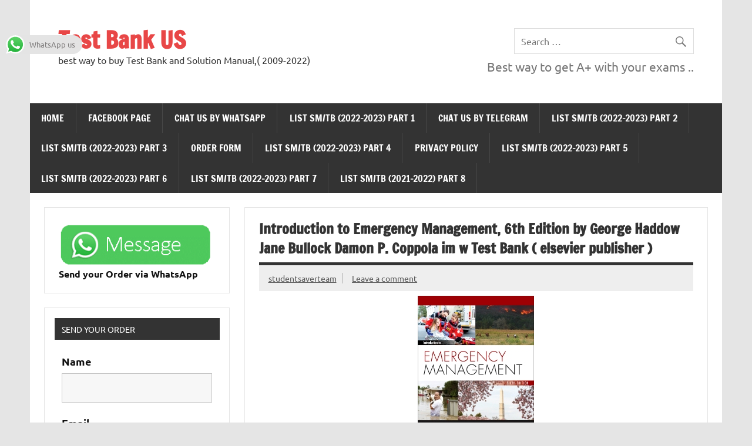

--- FILE ---
content_type: text/html; charset=UTF-8
request_url: https://testbankus.com/introduction-to-emergency-management-6th-edition-by-george-haddow-jane-bullock-damon-p-coppola-im-w-test-bank-elsevier-publisher/
body_size: 36589
content:
<!DOCTYPE html><!-- HTML 5 -->
<html lang="en-US" prefix="og: https://ogp.me/ns#">

<head>
<meta charset="UTF-8" />
<meta name="viewport" content="width=device-width, initial-scale=1">
<link rel="profile" href="https://gmpg.org/xfn/11" />
<link rel="pingback" href="https://testbankus.com/xmlrpc.php" />

<script type="49b91fbd2d2a6bfb77f0ad8d-text/javascript"> var ajaxurl = 'https://testbankus.com/wp-admin/admin-ajax.php'; </script>
<!-- Open Graph Meta Tags generated by Blog2Social 873 - https://www.blog2social.com -->
<meta property="og:title" content="Introduction to Emergency Management, 6th Edition by George Haddow Jane Bullock Damon P. Coppola im w Test Bank ( elsevier publisher )"/>
<meta property="og:description" content="Introduction to Emergency Management, 6th Edition by George Haddow Jane Bullock Damon P. Coppola im w Test Bank ( elsevier publisher )
If you want to order it ."/>
<meta property="og:url" content="/introduction-to-emergency-management-6th-edition-by-george-haddow-jane-bullock-damon-p-coppola-im-w-test-bank-elsevier-publisher/"/>
<meta property="og:image" content="https://testbankus.com/wp-content/uploads/2018/01/e2954-9780128030646.jpg"/>
<meta property="og:image:width" content="198" />
<meta property="og:image:height" content="247" />
<meta property="og:image:type" content="image/jpeg" />
<meta property="og:type" content="article"/>
<meta property="og:article:published_time" content="2018-01-26 00:32:27"/>
<meta property="og:article:modified_time" content="2021-08-01 03:26:41"/>
<meta property="og:article:tag" content="6th Edition by George Haddow Jane Bullock Damon P. Coppola im w Test Bank ( elsevier publisher )"/>
<meta property="og:article:tag" content="Introduction to Emergency Management"/>
<meta property="og:article:tag" content="Test Bank and Solution Manual"/>
<!-- Open Graph Meta Tags generated by Blog2Social 873 - https://www.blog2social.com -->

<!-- Twitter Card generated by Blog2Social 873 - https://www.blog2social.com -->
<meta name="twitter:card" content="summary">
<meta name="twitter:title" content="Introduction to Emergency Management, 6th Edition by George Haddow Jane Bullock Damon P. Coppola im w Test Bank ( elsevier publisher )"/>
<meta name="twitter:description" content="Introduction to Emergency Management, 6th Edition by George Haddow Jane Bullock Damon P. Coppola im w Test Bank ( elsevier publisher )
If you want to order it ."/>
<meta name="twitter:image" content="https://testbankus.com/wp-content/uploads/2018/01/e2954-9780128030646.jpg"/>
<!-- Twitter Card generated by Blog2Social 873 - https://www.blog2social.com -->
<meta name="author" content="studentsaverteam"/>

<!-- Search Engine Optimization by Rank Math - https://rankmath.com/ -->
<title>Introduction To Emergency Management, 6th Edition By George Haddow Jane Bullock Damon P. Coppola Im W Test Bank ( Elsevier Publisher ) - Test Bank US</title>
<meta name="description" content="via Blogger http://ift.tt/2DBxfSW"/>
<meta name="robots" content="follow, index, max-snippet:-1, max-video-preview:-1, max-image-preview:large"/>
<link rel="canonical" href="https://testbankus.com/introduction-to-emergency-management-6th-edition-by-george-haddow-jane-bullock-damon-p-coppola-im-w-test-bank-elsevier-publisher/" />
<meta property="og:locale" content="en_US" />
<meta property="og:type" content="article" />
<meta property="og:title" content="Introduction To Emergency Management, 6th Edition By George Haddow Jane Bullock Damon P. Coppola Im W Test Bank ( Elsevier Publisher ) - Test Bank US" />
<meta property="og:description" content="via Blogger http://ift.tt/2DBxfSW" />
<meta property="og:url" content="https://testbankus.com/introduction-to-emergency-management-6th-edition-by-george-haddow-jane-bullock-damon-p-coppola-im-w-test-bank-elsevier-publisher/" />
<meta property="og:site_name" content="Test Bank US" />
<meta property="article:publisher" content="https://www.facebook.com/TestBank2017" />
<meta property="article:tag" content="6th Edition by George Haddow Jane Bullock Damon P. Coppola im w Test Bank ( elsevier publisher )" />
<meta property="article:tag" content="Introduction to Emergency Management" />
<meta property="article:tag" content="Test Bank and Solution Manual" />
<meta property="article:section" content="Test Bank and Solution Manual" />
<meta property="og:updated_time" content="2021-08-01T03:26:41+03:00" />
<meta property="og:image" content="https://testbankus.com/wp-content/uploads/2021/08/cropped-64406_113730232020653_2238350_n-1.jpg" />
<meta property="og:image:secure_url" content="https://testbankus.com/wp-content/uploads/2021/08/cropped-64406_113730232020653_2238350_n-1.jpg" />
<meta property="og:image:width" content="512" />
<meta property="og:image:height" content="512" />
<meta property="og:image:alt" content="Test Bank and solution manual" />
<meta property="og:image:type" content="image/jpeg" />
<meta property="article:published_time" content="2018-01-26T00:32:27+02:00" />
<meta property="article:modified_time" content="2021-08-01T03:26:41+03:00" />
<meta name="twitter:card" content="summary_large_image" />
<meta name="twitter:title" content="Introduction To Emergency Management, 6th Edition By George Haddow Jane Bullock Damon P. Coppola Im W Test Bank ( Elsevier Publisher ) - Test Bank US" />
<meta name="twitter:description" content="via Blogger http://ift.tt/2DBxfSW" />
<meta name="twitter:site" content="@TestBank2019" />
<meta name="twitter:creator" content="@TestBank2019" />
<meta name="twitter:image" content="https://testbankus.com/wp-content/uploads/2021/08/cropped-64406_113730232020653_2238350_n-1.jpg" />
<meta name="twitter:label1" content="Written by" />
<meta name="twitter:data1" content="studentsaverteam" />
<meta name="twitter:label2" content="Time to read" />
<meta name="twitter:data2" content="Less than a minute" />
<script type="application/ld+json" class="rank-math-schema">{"@context":"https://schema.org","@graph":[{"@type":["BookStore","Organization"],"@id":"https://testbankus.com/#organization","name":"(Test Bank US ) Test Bank and Solution Manual","url":"https://testbankus.com","sameAs":["https://www.facebook.com/TestBank2017","https://twitter.com/TestBank2019"],"logo":{"@type":"ImageObject","@id":"https://testbankus.com/#logo","url":"https://testbankus.com/wp-content/uploads/2021/08/cropped-64406_113730232020653_2238350_n-1.jpg","contentUrl":"https://testbankus.com/wp-content/uploads/2021/08/cropped-64406_113730232020653_2238350_n-1.jpg","caption":"Test Bank US","inLanguage":"en-US","width":"512","height":"512"},"openingHours":["Monday,Tuesday,Wednesday,Thursday,Friday,Saturday,Sunday 09:00-17:00"],"image":{"@id":"https://testbankus.com/#logo"}},{"@type":"WebSite","@id":"https://testbankus.com/#website","url":"https://testbankus.com","name":"Test Bank US","alternateName":"cheap test bank","publisher":{"@id":"https://testbankus.com/#organization"},"inLanguage":"en-US"},{"@type":"ImageObject","@id":"https://testbankus.com/wp-content/uploads/2018/01/e2954-9780128030646.jpg","url":"https://testbankus.com/wp-content/uploads/2018/01/e2954-9780128030646.jpg","width":"200","height":"200","inLanguage":"en-US"},{"@type":"BreadcrumbList","@id":"https://testbankus.com/introduction-to-emergency-management-6th-edition-by-george-haddow-jane-bullock-damon-p-coppola-im-w-test-bank-elsevier-publisher/#breadcrumb","itemListElement":[{"@type":"ListItem","position":"1","item":{"@id":"https://testbankus.com","name":"Home"}},{"@type":"ListItem","position":"2","item":{"@id":"https://testbankus.com/category/tb-and-sm/","name":"Test Bank and Solution Manual"}},{"@type":"ListItem","position":"3","item":{"@id":"https://testbankus.com/introduction-to-emergency-management-6th-edition-by-george-haddow-jane-bullock-damon-p-coppola-im-w-test-bank-elsevier-publisher/","name":"Introduction to Emergency Management, 6th Edition by George Haddow Jane Bullock Damon P. Coppola im w Test Bank ( elsevier publisher )"}}]},{"@type":"WebPage","@id":"https://testbankus.com/introduction-to-emergency-management-6th-edition-by-george-haddow-jane-bullock-damon-p-coppola-im-w-test-bank-elsevier-publisher/#webpage","url":"https://testbankus.com/introduction-to-emergency-management-6th-edition-by-george-haddow-jane-bullock-damon-p-coppola-im-w-test-bank-elsevier-publisher/","name":"Introduction To Emergency Management, 6th Edition By George Haddow Jane Bullock Damon P. Coppola Im W Test Bank ( Elsevier Publisher ) - Test Bank US","datePublished":"2018-01-26T00:32:27+02:00","dateModified":"2021-08-01T03:26:41+03:00","isPartOf":{"@id":"https://testbankus.com/#website"},"primaryImageOfPage":{"@id":"https://testbankus.com/wp-content/uploads/2018/01/e2954-9780128030646.jpg"},"inLanguage":"en-US","breadcrumb":{"@id":"https://testbankus.com/introduction-to-emergency-management-6th-edition-by-george-haddow-jane-bullock-damon-p-coppola-im-w-test-bank-elsevier-publisher/#breadcrumb"}},{"@type":"Person","@id":"https://testbankus.com/introduction-to-emergency-management-6th-edition-by-george-haddow-jane-bullock-damon-p-coppola-im-w-test-bank-elsevier-publisher/#author","name":"studentsaverteam","image":{"@type":"ImageObject","@id":"https://secure.gravatar.com/avatar/?s=96&amp;d=mm&amp;r=g","url":"https://secure.gravatar.com/avatar/?s=96&amp;d=mm&amp;r=g","caption":"studentsaverteam","inLanguage":"en-US"},"worksFor":{"@id":"https://testbankus.com/#organization"}},{"@type":"BlogPosting","headline":"Introduction To Emergency Management, 6th Edition By George Haddow Jane Bullock Damon P. Coppola Im W Test","keywords":"Introduction to Emergency Management,6th Edition","datePublished":"2018-01-26T00:32:27+02:00","dateModified":"2021-08-01T03:26:41+03:00","articleSection":"Test Bank and Solution Manual","author":{"@id":"https://testbankus.com/introduction-to-emergency-management-6th-edition-by-george-haddow-jane-bullock-damon-p-coppola-im-w-test-bank-elsevier-publisher/#author","name":"studentsaverteam"},"publisher":{"@id":"https://testbankus.com/#organization"},"description":"Introduction to Emergency Management, 6th Edition by George Haddow Jane Bullock Damon P. Coppola im w Test Bank ( elsevier publisher ) via Blogger http://ift.tt/2DBxfSW","name":"Introduction To Emergency Management, 6th Edition By George Haddow Jane Bullock Damon P. Coppola Im W Test","@id":"https://testbankus.com/introduction-to-emergency-management-6th-edition-by-george-haddow-jane-bullock-damon-p-coppola-im-w-test-bank-elsevier-publisher/#richSnippet","isPartOf":{"@id":"https://testbankus.com/introduction-to-emergency-management-6th-edition-by-george-haddow-jane-bullock-damon-p-coppola-im-w-test-bank-elsevier-publisher/#webpage"},"image":{"@id":"https://testbankus.com/wp-content/uploads/2018/01/e2954-9780128030646.jpg"},"inLanguage":"en-US","mainEntityOfPage":{"@id":"https://testbankus.com/introduction-to-emergency-management-6th-edition-by-george-haddow-jane-bullock-damon-p-coppola-im-w-test-bank-elsevier-publisher/#webpage"}}]}</script>
<!-- /Rank Math WordPress SEO plugin -->

<link rel="alternate" type="application/rss+xml" title="Test Bank US &raquo; Feed" href="https://testbankus.com/feed/" />
<link rel="alternate" type="application/rss+xml" title="Test Bank US &raquo; Comments Feed" href="https://testbankus.com/comments/feed/" />
<link rel="alternate" type="application/rss+xml" title="Test Bank US &raquo; Introduction to Emergency Management, 6th Edition by George Haddow Jane Bullock Damon P. Coppola im w Test Bank ( elsevier publisher ) Comments Feed" href="https://testbankus.com/introduction-to-emergency-management-6th-edition-by-george-haddow-jane-bullock-damon-p-coppola-im-w-test-bank-elsevier-publisher/feed/" />
<link rel="alternate" title="oEmbed (JSON)" type="application/json+oembed" href="https://testbankus.com/wp-json/oembed/1.0/embed?url=https%3A%2F%2Ftestbankus.com%2Fintroduction-to-emergency-management-6th-edition-by-george-haddow-jane-bullock-damon-p-coppola-im-w-test-bank-elsevier-publisher%2F" />
<link rel="alternate" title="oEmbed (XML)" type="text/xml+oembed" href="https://testbankus.com/wp-json/oembed/1.0/embed?url=https%3A%2F%2Ftestbankus.com%2Fintroduction-to-emergency-management-6th-edition-by-george-haddow-jane-bullock-damon-p-coppola-im-w-test-bank-elsevier-publisher%2F&#038;format=xml" />
<style id='wp-img-auto-sizes-contain-inline-css' type='text/css'>
img:is([sizes=auto i],[sizes^="auto," i]){contain-intrinsic-size:3000px 1500px}
/*# sourceURL=wp-img-auto-sizes-contain-inline-css */
</style>
<link rel='stylesheet' id='dynamicnews-custom-fonts-css' href='https://testbankus.com/wp-content/themes/dynamic-news-lite/css/custom-fonts.css?ver=20180413' type='text/css' media='all' />
<link rel='stylesheet' id='ht_ctc_main_css-css' href='https://testbankus.com/wp-content/plugins/click-to-chat-for-whatsapp/new/inc/assets/css/main.css?ver=4.35' type='text/css' media='all' />
<style id='wp-emoji-styles-inline-css' type='text/css'>

	img.wp-smiley, img.emoji {
		display: inline !important;
		border: none !important;
		box-shadow: none !important;
		height: 1em !important;
		width: 1em !important;
		margin: 0 0.07em !important;
		vertical-align: -0.1em !important;
		background: none !important;
		padding: 0 !important;
	}
/*# sourceURL=wp-emoji-styles-inline-css */
</style>
<style id='wp-block-library-inline-css' type='text/css'>
:root{
  --wp-block-synced-color:#7a00df;
  --wp-block-synced-color--rgb:122, 0, 223;
  --wp-bound-block-color:var(--wp-block-synced-color);
  --wp-editor-canvas-background:#ddd;
  --wp-admin-theme-color:#007cba;
  --wp-admin-theme-color--rgb:0, 124, 186;
  --wp-admin-theme-color-darker-10:#006ba1;
  --wp-admin-theme-color-darker-10--rgb:0, 107, 160.5;
  --wp-admin-theme-color-darker-20:#005a87;
  --wp-admin-theme-color-darker-20--rgb:0, 90, 135;
  --wp-admin-border-width-focus:2px;
}
@media (min-resolution:192dpi){
  :root{
    --wp-admin-border-width-focus:1.5px;
  }
}
.wp-element-button{
  cursor:pointer;
}

:root .has-very-light-gray-background-color{
  background-color:#eee;
}
:root .has-very-dark-gray-background-color{
  background-color:#313131;
}
:root .has-very-light-gray-color{
  color:#eee;
}
:root .has-very-dark-gray-color{
  color:#313131;
}
:root .has-vivid-green-cyan-to-vivid-cyan-blue-gradient-background{
  background:linear-gradient(135deg, #00d084, #0693e3);
}
:root .has-purple-crush-gradient-background{
  background:linear-gradient(135deg, #34e2e4, #4721fb 50%, #ab1dfe);
}
:root .has-hazy-dawn-gradient-background{
  background:linear-gradient(135deg, #faaca8, #dad0ec);
}
:root .has-subdued-olive-gradient-background{
  background:linear-gradient(135deg, #fafae1, #67a671);
}
:root .has-atomic-cream-gradient-background{
  background:linear-gradient(135deg, #fdd79a, #004a59);
}
:root .has-nightshade-gradient-background{
  background:linear-gradient(135deg, #330968, #31cdcf);
}
:root .has-midnight-gradient-background{
  background:linear-gradient(135deg, #020381, #2874fc);
}
:root{
  --wp--preset--font-size--normal:16px;
  --wp--preset--font-size--huge:42px;
}

.has-regular-font-size{
  font-size:1em;
}

.has-larger-font-size{
  font-size:2.625em;
}

.has-normal-font-size{
  font-size:var(--wp--preset--font-size--normal);
}

.has-huge-font-size{
  font-size:var(--wp--preset--font-size--huge);
}

.has-text-align-center{
  text-align:center;
}

.has-text-align-left{
  text-align:left;
}

.has-text-align-right{
  text-align:right;
}

.has-fit-text{
  white-space:nowrap !important;
}

#end-resizable-editor-section{
  display:none;
}

.aligncenter{
  clear:both;
}

.items-justified-left{
  justify-content:flex-start;
}

.items-justified-center{
  justify-content:center;
}

.items-justified-right{
  justify-content:flex-end;
}

.items-justified-space-between{
  justify-content:space-between;
}

.screen-reader-text{
  border:0;
  clip-path:inset(50%);
  height:1px;
  margin:-1px;
  overflow:hidden;
  padding:0;
  position:absolute;
  width:1px;
  word-wrap:normal !important;
}

.screen-reader-text:focus{
  background-color:#ddd;
  clip-path:none;
  color:#444;
  display:block;
  font-size:1em;
  height:auto;
  left:5px;
  line-height:normal;
  padding:15px 23px 14px;
  text-decoration:none;
  top:5px;
  width:auto;
  z-index:100000;
}
html :where(.has-border-color){
  border-style:solid;
}

html :where([style*=border-top-color]){
  border-top-style:solid;
}

html :where([style*=border-right-color]){
  border-right-style:solid;
}

html :where([style*=border-bottom-color]){
  border-bottom-style:solid;
}

html :where([style*=border-left-color]){
  border-left-style:solid;
}

html :where([style*=border-width]){
  border-style:solid;
}

html :where([style*=border-top-width]){
  border-top-style:solid;
}

html :where([style*=border-right-width]){
  border-right-style:solid;
}

html :where([style*=border-bottom-width]){
  border-bottom-style:solid;
}

html :where([style*=border-left-width]){
  border-left-style:solid;
}
html :where(img[class*=wp-image-]){
  height:auto;
  max-width:100%;
}
:where(figure){
  margin:0 0 1em;
}

html :where(.is-position-sticky){
  --wp-admin--admin-bar--position-offset:var(--wp-admin--admin-bar--height, 0px);
}

@media screen and (max-width:600px){
  html :where(.is-position-sticky){
    --wp-admin--admin-bar--position-offset:0px;
  }
}

/*# sourceURL=wp-block-library-inline-css */
</style><style id='wp-block-image-inline-css' type='text/css'>
.wp-block-image>a,.wp-block-image>figure>a{
  display:inline-block;
}
.wp-block-image img{
  box-sizing:border-box;
  height:auto;
  max-width:100%;
  vertical-align:bottom;
}
@media not (prefers-reduced-motion){
  .wp-block-image img.hide{
    visibility:hidden;
  }
  .wp-block-image img.show{
    animation:show-content-image .4s;
  }
}
.wp-block-image[style*=border-radius] img,.wp-block-image[style*=border-radius]>a{
  border-radius:inherit;
}
.wp-block-image.has-custom-border img{
  box-sizing:border-box;
}
.wp-block-image.aligncenter{
  text-align:center;
}
.wp-block-image.alignfull>a,.wp-block-image.alignwide>a{
  width:100%;
}
.wp-block-image.alignfull img,.wp-block-image.alignwide img{
  height:auto;
  width:100%;
}
.wp-block-image .aligncenter,.wp-block-image .alignleft,.wp-block-image .alignright,.wp-block-image.aligncenter,.wp-block-image.alignleft,.wp-block-image.alignright{
  display:table;
}
.wp-block-image .aligncenter>figcaption,.wp-block-image .alignleft>figcaption,.wp-block-image .alignright>figcaption,.wp-block-image.aligncenter>figcaption,.wp-block-image.alignleft>figcaption,.wp-block-image.alignright>figcaption{
  caption-side:bottom;
  display:table-caption;
}
.wp-block-image .alignleft{
  float:left;
  margin:.5em 1em .5em 0;
}
.wp-block-image .alignright{
  float:right;
  margin:.5em 0 .5em 1em;
}
.wp-block-image .aligncenter{
  margin-left:auto;
  margin-right:auto;
}
.wp-block-image :where(figcaption){
  margin-bottom:1em;
  margin-top:.5em;
}
.wp-block-image.is-style-circle-mask img{
  border-radius:9999px;
}
@supports ((-webkit-mask-image:none) or (mask-image:none)) or (-webkit-mask-image:none){
  .wp-block-image.is-style-circle-mask img{
    border-radius:0;
    -webkit-mask-image:url('data:image/svg+xml;utf8,<svg viewBox="0 0 100 100" xmlns="http://www.w3.org/2000/svg"><circle cx="50" cy="50" r="50"/></svg>');
            mask-image:url('data:image/svg+xml;utf8,<svg viewBox="0 0 100 100" xmlns="http://www.w3.org/2000/svg"><circle cx="50" cy="50" r="50"/></svg>');
    mask-mode:alpha;
    -webkit-mask-position:center;
            mask-position:center;
    -webkit-mask-repeat:no-repeat;
            mask-repeat:no-repeat;
    -webkit-mask-size:contain;
            mask-size:contain;
  }
}

:root :where(.wp-block-image.is-style-rounded img,.wp-block-image .is-style-rounded img){
  border-radius:9999px;
}

.wp-block-image figure{
  margin:0;
}

.wp-lightbox-container{
  display:flex;
  flex-direction:column;
  position:relative;
}
.wp-lightbox-container img{
  cursor:zoom-in;
}
.wp-lightbox-container img:hover+button{
  opacity:1;
}
.wp-lightbox-container button{
  align-items:center;
  backdrop-filter:blur(16px) saturate(180%);
  background-color:#5a5a5a40;
  border:none;
  border-radius:4px;
  cursor:zoom-in;
  display:flex;
  height:20px;
  justify-content:center;
  opacity:0;
  padding:0;
  position:absolute;
  right:16px;
  text-align:center;
  top:16px;
  width:20px;
  z-index:100;
}
@media not (prefers-reduced-motion){
  .wp-lightbox-container button{
    transition:opacity .2s ease;
  }
}
.wp-lightbox-container button:focus-visible{
  outline:3px auto #5a5a5a40;
  outline:3px auto -webkit-focus-ring-color;
  outline-offset:3px;
}
.wp-lightbox-container button:hover{
  cursor:pointer;
  opacity:1;
}
.wp-lightbox-container button:focus{
  opacity:1;
}
.wp-lightbox-container button:focus,.wp-lightbox-container button:hover,.wp-lightbox-container button:not(:hover):not(:active):not(.has-background){
  background-color:#5a5a5a40;
  border:none;
}

.wp-lightbox-overlay{
  box-sizing:border-box;
  cursor:zoom-out;
  height:100vh;
  left:0;
  overflow:hidden;
  position:fixed;
  top:0;
  visibility:hidden;
  width:100%;
  z-index:100000;
}
.wp-lightbox-overlay .close-button{
  align-items:center;
  cursor:pointer;
  display:flex;
  justify-content:center;
  min-height:40px;
  min-width:40px;
  padding:0;
  position:absolute;
  right:calc(env(safe-area-inset-right) + 16px);
  top:calc(env(safe-area-inset-top) + 16px);
  z-index:5000000;
}
.wp-lightbox-overlay .close-button:focus,.wp-lightbox-overlay .close-button:hover,.wp-lightbox-overlay .close-button:not(:hover):not(:active):not(.has-background){
  background:none;
  border:none;
}
.wp-lightbox-overlay .lightbox-image-container{
  height:var(--wp--lightbox-container-height);
  left:50%;
  overflow:hidden;
  position:absolute;
  top:50%;
  transform:translate(-50%, -50%);
  transform-origin:top left;
  width:var(--wp--lightbox-container-width);
  z-index:9999999999;
}
.wp-lightbox-overlay .wp-block-image{
  align-items:center;
  box-sizing:border-box;
  display:flex;
  height:100%;
  justify-content:center;
  margin:0;
  position:relative;
  transform-origin:0 0;
  width:100%;
  z-index:3000000;
}
.wp-lightbox-overlay .wp-block-image img{
  height:var(--wp--lightbox-image-height);
  min-height:var(--wp--lightbox-image-height);
  min-width:var(--wp--lightbox-image-width);
  width:var(--wp--lightbox-image-width);
}
.wp-lightbox-overlay .wp-block-image figcaption{
  display:none;
}
.wp-lightbox-overlay button{
  background:none;
  border:none;
}
.wp-lightbox-overlay .scrim{
  background-color:#fff;
  height:100%;
  opacity:.9;
  position:absolute;
  width:100%;
  z-index:2000000;
}
.wp-lightbox-overlay.active{
  visibility:visible;
}
@media not (prefers-reduced-motion){
  .wp-lightbox-overlay.active{
    animation:turn-on-visibility .25s both;
  }
  .wp-lightbox-overlay.active img{
    animation:turn-on-visibility .35s both;
  }
  .wp-lightbox-overlay.show-closing-animation:not(.active){
    animation:turn-off-visibility .35s both;
  }
  .wp-lightbox-overlay.show-closing-animation:not(.active) img{
    animation:turn-off-visibility .25s both;
  }
  .wp-lightbox-overlay.zoom.active{
    animation:none;
    opacity:1;
    visibility:visible;
  }
  .wp-lightbox-overlay.zoom.active .lightbox-image-container{
    animation:lightbox-zoom-in .4s;
  }
  .wp-lightbox-overlay.zoom.active .lightbox-image-container img{
    animation:none;
  }
  .wp-lightbox-overlay.zoom.active .scrim{
    animation:turn-on-visibility .4s forwards;
  }
  .wp-lightbox-overlay.zoom.show-closing-animation:not(.active){
    animation:none;
  }
  .wp-lightbox-overlay.zoom.show-closing-animation:not(.active) .lightbox-image-container{
    animation:lightbox-zoom-out .4s;
  }
  .wp-lightbox-overlay.zoom.show-closing-animation:not(.active) .lightbox-image-container img{
    animation:none;
  }
  .wp-lightbox-overlay.zoom.show-closing-animation:not(.active) .scrim{
    animation:turn-off-visibility .4s forwards;
  }
}

@keyframes show-content-image{
  0%{
    visibility:hidden;
  }
  99%{
    visibility:hidden;
  }
  to{
    visibility:visible;
  }
}
@keyframes turn-on-visibility{
  0%{
    opacity:0;
  }
  to{
    opacity:1;
  }
}
@keyframes turn-off-visibility{
  0%{
    opacity:1;
    visibility:visible;
  }
  99%{
    opacity:0;
    visibility:visible;
  }
  to{
    opacity:0;
    visibility:hidden;
  }
}
@keyframes lightbox-zoom-in{
  0%{
    transform:translate(calc((-100vw + var(--wp--lightbox-scrollbar-width))/2 + var(--wp--lightbox-initial-left-position)), calc(-50vh + var(--wp--lightbox-initial-top-position))) scale(var(--wp--lightbox-scale));
  }
  to{
    transform:translate(-50%, -50%) scale(1);
  }
}
@keyframes lightbox-zoom-out{
  0%{
    transform:translate(-50%, -50%) scale(1);
    visibility:visible;
  }
  99%{
    visibility:visible;
  }
  to{
    transform:translate(calc((-100vw + var(--wp--lightbox-scrollbar-width))/2 + var(--wp--lightbox-initial-left-position)), calc(-50vh + var(--wp--lightbox-initial-top-position))) scale(var(--wp--lightbox-scale));
    visibility:hidden;
  }
}
/*# sourceURL=https://testbankus.com/wp-includes/blocks/image/style.css */
</style>
<style id='wp-block-tag-cloud-inline-css' type='text/css'>
.wp-block-tag-cloud{
  box-sizing:border-box;
}
.wp-block-tag-cloud.aligncenter{
  justify-content:center;
  text-align:center;
}
.wp-block-tag-cloud a{
  display:inline-block;
  margin-right:5px;
}
.wp-block-tag-cloud span{
  display:inline-block;
  margin-left:5px;
  text-decoration:none;
}

:root :where(.wp-block-tag-cloud.is-style-outline){
  display:flex;
  flex-wrap:wrap;
  gap:1ch;
}

:root :where(.wp-block-tag-cloud.is-style-outline a){
  border:1px solid;
  font-size:unset !important;
  margin-right:0;
  padding:1ch 2ch;
  text-decoration:none !important;
}
/*# sourceURL=https://testbankus.com/wp-includes/blocks/tag-cloud/style.css */
</style>
<style id='wp-block-verse-inline-css' type='text/css'>
pre.wp-block-verse{
  overflow:auto;
  white-space:pre-wrap;
}

:where(pre.wp-block-verse){
  font-family:inherit;
}
/*# sourceURL=https://testbankus.com/wp-includes/blocks/verse/style.css */
</style>
<style id='global-styles-inline-css' type='text/css'>
:root{--wp--preset--aspect-ratio--square: 1;--wp--preset--aspect-ratio--4-3: 4/3;--wp--preset--aspect-ratio--3-4: 3/4;--wp--preset--aspect-ratio--3-2: 3/2;--wp--preset--aspect-ratio--2-3: 2/3;--wp--preset--aspect-ratio--16-9: 16/9;--wp--preset--aspect-ratio--9-16: 9/16;--wp--preset--color--black: #353535;--wp--preset--color--cyan-bluish-gray: #abb8c3;--wp--preset--color--white: #ffffff;--wp--preset--color--pale-pink: #f78da7;--wp--preset--color--vivid-red: #cf2e2e;--wp--preset--color--luminous-vivid-orange: #ff6900;--wp--preset--color--luminous-vivid-amber: #fcb900;--wp--preset--color--light-green-cyan: #7bdcb5;--wp--preset--color--vivid-green-cyan: #00d084;--wp--preset--color--pale-cyan-blue: #8ed1fc;--wp--preset--color--vivid-cyan-blue: #0693e3;--wp--preset--color--vivid-purple: #9b51e0;--wp--preset--color--primary: #e84747;--wp--preset--color--light-gray: #f0f0f0;--wp--preset--color--dark-gray: #777777;--wp--preset--gradient--vivid-cyan-blue-to-vivid-purple: linear-gradient(135deg,rgb(6,147,227) 0%,rgb(155,81,224) 100%);--wp--preset--gradient--light-green-cyan-to-vivid-green-cyan: linear-gradient(135deg,rgb(122,220,180) 0%,rgb(0,208,130) 100%);--wp--preset--gradient--luminous-vivid-amber-to-luminous-vivid-orange: linear-gradient(135deg,rgb(252,185,0) 0%,rgb(255,105,0) 100%);--wp--preset--gradient--luminous-vivid-orange-to-vivid-red: linear-gradient(135deg,rgb(255,105,0) 0%,rgb(207,46,46) 100%);--wp--preset--gradient--very-light-gray-to-cyan-bluish-gray: linear-gradient(135deg,rgb(238,238,238) 0%,rgb(169,184,195) 100%);--wp--preset--gradient--cool-to-warm-spectrum: linear-gradient(135deg,rgb(74,234,220) 0%,rgb(151,120,209) 20%,rgb(207,42,186) 40%,rgb(238,44,130) 60%,rgb(251,105,98) 80%,rgb(254,248,76) 100%);--wp--preset--gradient--blush-light-purple: linear-gradient(135deg,rgb(255,206,236) 0%,rgb(152,150,240) 100%);--wp--preset--gradient--blush-bordeaux: linear-gradient(135deg,rgb(254,205,165) 0%,rgb(254,45,45) 50%,rgb(107,0,62) 100%);--wp--preset--gradient--luminous-dusk: linear-gradient(135deg,rgb(255,203,112) 0%,rgb(199,81,192) 50%,rgb(65,88,208) 100%);--wp--preset--gradient--pale-ocean: linear-gradient(135deg,rgb(255,245,203) 0%,rgb(182,227,212) 50%,rgb(51,167,181) 100%);--wp--preset--gradient--electric-grass: linear-gradient(135deg,rgb(202,248,128) 0%,rgb(113,206,126) 100%);--wp--preset--gradient--midnight: linear-gradient(135deg,rgb(2,3,129) 0%,rgb(40,116,252) 100%);--wp--preset--font-size--small: 13px;--wp--preset--font-size--medium: 20px;--wp--preset--font-size--large: 36px;--wp--preset--font-size--x-large: 42px;--wp--preset--spacing--20: 0.44rem;--wp--preset--spacing--30: 0.67rem;--wp--preset--spacing--40: 1rem;--wp--preset--spacing--50: 1.5rem;--wp--preset--spacing--60: 2.25rem;--wp--preset--spacing--70: 3.38rem;--wp--preset--spacing--80: 5.06rem;--wp--preset--shadow--natural: 6px 6px 9px rgba(0, 0, 0, 0.2);--wp--preset--shadow--deep: 12px 12px 50px rgba(0, 0, 0, 0.4);--wp--preset--shadow--sharp: 6px 6px 0px rgba(0, 0, 0, 0.2);--wp--preset--shadow--outlined: 6px 6px 0px -3px rgb(255, 255, 255), 6px 6px rgb(0, 0, 0);--wp--preset--shadow--crisp: 6px 6px 0px rgb(0, 0, 0);}:where(.is-layout-flex){gap: 0.5em;}:where(.is-layout-grid){gap: 0.5em;}body .is-layout-flex{display: flex;}.is-layout-flex{flex-wrap: wrap;align-items: center;}.is-layout-flex > :is(*, div){margin: 0;}body .is-layout-grid{display: grid;}.is-layout-grid > :is(*, div){margin: 0;}:where(.wp-block-columns.is-layout-flex){gap: 2em;}:where(.wp-block-columns.is-layout-grid){gap: 2em;}:where(.wp-block-post-template.is-layout-flex){gap: 1.25em;}:where(.wp-block-post-template.is-layout-grid){gap: 1.25em;}.has-black-color{color: var(--wp--preset--color--black) !important;}.has-cyan-bluish-gray-color{color: var(--wp--preset--color--cyan-bluish-gray) !important;}.has-white-color{color: var(--wp--preset--color--white) !important;}.has-pale-pink-color{color: var(--wp--preset--color--pale-pink) !important;}.has-vivid-red-color{color: var(--wp--preset--color--vivid-red) !important;}.has-luminous-vivid-orange-color{color: var(--wp--preset--color--luminous-vivid-orange) !important;}.has-luminous-vivid-amber-color{color: var(--wp--preset--color--luminous-vivid-amber) !important;}.has-light-green-cyan-color{color: var(--wp--preset--color--light-green-cyan) !important;}.has-vivid-green-cyan-color{color: var(--wp--preset--color--vivid-green-cyan) !important;}.has-pale-cyan-blue-color{color: var(--wp--preset--color--pale-cyan-blue) !important;}.has-vivid-cyan-blue-color{color: var(--wp--preset--color--vivid-cyan-blue) !important;}.has-vivid-purple-color{color: var(--wp--preset--color--vivid-purple) !important;}.has-black-background-color{background-color: var(--wp--preset--color--black) !important;}.has-cyan-bluish-gray-background-color{background-color: var(--wp--preset--color--cyan-bluish-gray) !important;}.has-white-background-color{background-color: var(--wp--preset--color--white) !important;}.has-pale-pink-background-color{background-color: var(--wp--preset--color--pale-pink) !important;}.has-vivid-red-background-color{background-color: var(--wp--preset--color--vivid-red) !important;}.has-luminous-vivid-orange-background-color{background-color: var(--wp--preset--color--luminous-vivid-orange) !important;}.has-luminous-vivid-amber-background-color{background-color: var(--wp--preset--color--luminous-vivid-amber) !important;}.has-light-green-cyan-background-color{background-color: var(--wp--preset--color--light-green-cyan) !important;}.has-vivid-green-cyan-background-color{background-color: var(--wp--preset--color--vivid-green-cyan) !important;}.has-pale-cyan-blue-background-color{background-color: var(--wp--preset--color--pale-cyan-blue) !important;}.has-vivid-cyan-blue-background-color{background-color: var(--wp--preset--color--vivid-cyan-blue) !important;}.has-vivid-purple-background-color{background-color: var(--wp--preset--color--vivid-purple) !important;}.has-black-border-color{border-color: var(--wp--preset--color--black) !important;}.has-cyan-bluish-gray-border-color{border-color: var(--wp--preset--color--cyan-bluish-gray) !important;}.has-white-border-color{border-color: var(--wp--preset--color--white) !important;}.has-pale-pink-border-color{border-color: var(--wp--preset--color--pale-pink) !important;}.has-vivid-red-border-color{border-color: var(--wp--preset--color--vivid-red) !important;}.has-luminous-vivid-orange-border-color{border-color: var(--wp--preset--color--luminous-vivid-orange) !important;}.has-luminous-vivid-amber-border-color{border-color: var(--wp--preset--color--luminous-vivid-amber) !important;}.has-light-green-cyan-border-color{border-color: var(--wp--preset--color--light-green-cyan) !important;}.has-vivid-green-cyan-border-color{border-color: var(--wp--preset--color--vivid-green-cyan) !important;}.has-pale-cyan-blue-border-color{border-color: var(--wp--preset--color--pale-cyan-blue) !important;}.has-vivid-cyan-blue-border-color{border-color: var(--wp--preset--color--vivid-cyan-blue) !important;}.has-vivid-purple-border-color{border-color: var(--wp--preset--color--vivid-purple) !important;}.has-vivid-cyan-blue-to-vivid-purple-gradient-background{background: var(--wp--preset--gradient--vivid-cyan-blue-to-vivid-purple) !important;}.has-light-green-cyan-to-vivid-green-cyan-gradient-background{background: var(--wp--preset--gradient--light-green-cyan-to-vivid-green-cyan) !important;}.has-luminous-vivid-amber-to-luminous-vivid-orange-gradient-background{background: var(--wp--preset--gradient--luminous-vivid-amber-to-luminous-vivid-orange) !important;}.has-luminous-vivid-orange-to-vivid-red-gradient-background{background: var(--wp--preset--gradient--luminous-vivid-orange-to-vivid-red) !important;}.has-very-light-gray-to-cyan-bluish-gray-gradient-background{background: var(--wp--preset--gradient--very-light-gray-to-cyan-bluish-gray) !important;}.has-cool-to-warm-spectrum-gradient-background{background: var(--wp--preset--gradient--cool-to-warm-spectrum) !important;}.has-blush-light-purple-gradient-background{background: var(--wp--preset--gradient--blush-light-purple) !important;}.has-blush-bordeaux-gradient-background{background: var(--wp--preset--gradient--blush-bordeaux) !important;}.has-luminous-dusk-gradient-background{background: var(--wp--preset--gradient--luminous-dusk) !important;}.has-pale-ocean-gradient-background{background: var(--wp--preset--gradient--pale-ocean) !important;}.has-electric-grass-gradient-background{background: var(--wp--preset--gradient--electric-grass) !important;}.has-midnight-gradient-background{background: var(--wp--preset--gradient--midnight) !important;}.has-small-font-size{font-size: var(--wp--preset--font-size--small) !important;}.has-medium-font-size{font-size: var(--wp--preset--font-size--medium) !important;}.has-large-font-size{font-size: var(--wp--preset--font-size--large) !important;}.has-x-large-font-size{font-size: var(--wp--preset--font-size--x-large) !important;}
/*# sourceURL=global-styles-inline-css */
</style>
<style id='core-block-supports-inline-css' type='text/css'>
/**
 * Core styles: block-supports
 */

/*# sourceURL=core-block-supports-inline-css */
</style>

<style id='classic-theme-styles-inline-css' type='text/css'>
/**
 * These rules are needed for backwards compatibility.
 * They should match the button element rules in the base theme.json file.
 */
.wp-block-button__link {
	color: #ffffff;
	background-color: #32373c;
	border-radius: 9999px; /* 100% causes an oval, but any explicit but really high value retains the pill shape. */

	/* This needs a low specificity so it won't override the rules from the button element if defined in theme.json. */
	box-shadow: none;
	text-decoration: none;

	/* The extra 2px are added to size solids the same as the outline versions.*/
	padding: calc(0.667em + 2px) calc(1.333em + 2px);

	font-size: 1.125em;
}

.wp-block-file__button {
	background: #32373c;
	color: #ffffff;
	text-decoration: none;
}

/*# sourceURL=/wp-includes/css/classic-themes.css */
</style>
<link rel='stylesheet' id='sps_front_css-css' href='https://testbankus.com/wp-content/plugins/sync-post-with-other-site/assets/css/sps_front_style.css?rand=712&#038;ver=1.9.1' type='text/css' media='all' />
<link rel='stylesheet' id='dynamicnewslite-stylesheet-css' href='https://testbankus.com/wp-content/themes/dynamic-news-lite/style.css?ver=1.6.8' type='text/css' media='all' />
<link rel='stylesheet' id='genericons-css' href='https://testbankus.com/wp-content/themes/dynamic-news-lite/css/genericons/genericons.css?ver=3.4.1' type='text/css' media='all' />
<link rel='stylesheet' id='themezee-related-posts-css' href='https://testbankus.com/wp-content/themes/dynamic-news-lite/css/themezee-related-posts.css?ver=20160421' type='text/css' media='all' />
<script type="49b91fbd2d2a6bfb77f0ad8d-text/javascript" src="https://testbankus.com/wp-includes/js/jquery/jquery.js?ver=3.7.1" id="jquery-core-js"></script>
<script type="49b91fbd2d2a6bfb77f0ad8d-text/javascript" src="https://testbankus.com/wp-includes/js/jquery/jquery-migrate.js?ver=3.4.1" id="jquery-migrate-js"></script>
<script type="49b91fbd2d2a6bfb77f0ad8d-text/javascript" id="dynamicnewslite-jquery-navigation-js-extra">
/* <![CDATA[ */
var dynamicnews_menu_title = {"text":"Menu"};
//# sourceURL=dynamicnewslite-jquery-navigation-js-extra
/* ]]> */
</script>
<script type="49b91fbd2d2a6bfb77f0ad8d-text/javascript" src="https://testbankus.com/wp-content/themes/dynamic-news-lite/js/navigation.js?ver=20210324" id="dynamicnewslite-jquery-navigation-js"></script>
<script type="49b91fbd2d2a6bfb77f0ad8d-text/javascript" id="dynamicnewslite-jquery-sidebar-js-extra">
/* <![CDATA[ */
var dynamicnews_sidebar_title = {"text":"Sidebar"};
//# sourceURL=dynamicnewslite-jquery-sidebar-js-extra
/* ]]> */
</script>
<script type="49b91fbd2d2a6bfb77f0ad8d-text/javascript" src="https://testbankus.com/wp-content/themes/dynamic-news-lite/js/sidebar.js?ver=20210324" id="dynamicnewslite-jquery-sidebar-js"></script>
<link rel="https://api.w.org/" href="https://testbankus.com/wp-json/" /><link rel="alternate" title="JSON" type="application/json" href="https://testbankus.com/wp-json/wp/v2/posts/1246" /><link rel="EditURI" type="application/rsd+xml" title="RSD" href="https://testbankus.com/xmlrpc.php?rsd" />
<meta name="yandex-verification" content="d85c21d33ef5e4ca" /><style type="text/css">
    #mvvwo_floating_button {
        bottom: 20px;
        right: 15px;
        position: fixed;
        z-index: 9999;
		cursor: pointer;
    }

    #mvvwo_floating_button svg {
        fill: #ffffff;
    }

    #mvvwo_floating_button:hover {

    }

    #mvvwo_floating_button .mvvwo_txt {
        display: inline-block;
        vertical-align: bottom;
        line-height: 60px;
        opacity: 0;
        transition: opacity 500ms ease-in;
    }

    #mvvwo_floating_button.mvvwo_show .mvvwo_txt {
        opacity: 1;
    }

    #mvvwo_floating_button .mvvwo_txt a {
        background: #ffffff;
        box-shadow: 0px 0px 5px 0px rgba(136, 136, 136, 0.50);
        padding: 3px 10px;
        border-radius: 5px;
        color: #333333;
        text-decoration: none;
        position: relative;
    }

    #mvvwo_floating_button .mvvwo_txt a:after {
        content: '';
        position: absolute;
        background: #ffffff;

        right: -5px;
        top: 50%;
        margin-top: -4px;
        width: 8px;
        height: 8px;
        z-index: 1;
        -ms-transform: rotate(-45deg);
        -webkit-transform: rotate(-45deg);
        -moz-transform: rotate(-45deg);
        -o-transform: rotate(-45deg);
        transform: rotate(-45deg);
    }

    #mvvwo_floating_button.mvvwo_pos_left .mvvwo_txt a:after {
        left: -4px;
    }

    #mvvwo_floating_button .mvvwo_btn {
        display: inline-block;
        width: 50px;
        height: 50px;
        background: #25D367;
        border-radius: 50%;
        padding: 11px;
        box-shadow: 0px 0px 7px 2px rgba(136, 136, 136, 0.50);
        transform: scale3d(0, 0, 0);
        transition: transform .3s ease-in-out;
        transform-origin: 100% 100%;
        margin: 0 5px;
        box-sizing: border-box;
    }

    #mvvwo_floating_button.mvvwo_pos_left .mvvwo_btn {
        transform-origin: 0% 100%;
    }

    #mvvwo_floating_button.mvvwo_show a.mvvwo_btn {
        transform: scale3d(1, 1, 1);
    }

    #mvvwo_floating_button.mvvwo_pos_left {
        right: auto;
        left: 10px;
    }

    @media (max-width: 480px) {
        #mvvwo_floating_button {
            bottom: 10px;
            right: 10px;
        }
    }

    .mvvwo_cart_page_button {
        margin: 7px 0px;
    }

    .mvvwo_cart_button {
        display: block;
        clear: both;
        padding: 10px 0;
    }

    .mvvwo_cart_button a {
        background: #1ebea5;
        padding: 6px 8px;
        display: inline-block;
        border-radius: 6px;
        color: #ffffff;
        text-decoration: none !important;
        font-size: 14px;
        line-height:25px;
    }

    .mvvwo_cart_button svg {
        fill: #ffffff;
        width: 25px;
        vertical-align: middle;
        margin-right: 5px;
        display: inline-block;
        margin-top: -5px;
    }

    
    @media (min-width: 1281px) {
    
    }

    .mvvwo_whatsbutton {
        margin: 7px 0px;
    }

    .mvvwo_whatsbutton a {
        background: #1ebea5;
        padding: 6px 8px;
        display: inline-block;
        border-radius: 6px;
        text-decoration: none !important;
        color: #ffffff;
        text-decoration: none;
        font-size: 14px;
    }

    .mvvwo_whatsbutton svg {
        fill: #ffffff;
        width: 25px;
        vertical-align: middle;
        margin-right: 5px;
        display: inline-block;

    }

    @media (min-width: 1281px) {

    
    }
</style>

<!-- Analytics by WP Statistics - https://wp-statistics.com -->
<style type="text/css">.recentcomments a{display:inline !important;padding:0 !important;margin:0 !important;}</style><script type="49b91fbd2d2a6bfb77f0ad8d-text/javascript" id="google_gtagjs" src="https://www.googletagmanager.com/gtag/js?id=G-85WVW08BES" async="async"></script>
<script type="49b91fbd2d2a6bfb77f0ad8d-text/javascript" id="google_gtagjs-inline">
/* <![CDATA[ */
window.dataLayer = window.dataLayer || [];function gtag(){dataLayer.push(arguments);}gtag('js', new Date());gtag('config', 'G-85WVW08BES', {} );
/* ]]> */
</script>
<link rel="icon" href="https://testbankus.com/wp-content/uploads/2021/08/cropped-64406_113730232020653_2238350_n-1-32x32.jpg" sizes="32x32" />
<link rel="icon" href="https://testbankus.com/wp-content/uploads/2021/08/cropped-64406_113730232020653_2238350_n-1-192x192.jpg" sizes="192x192" />
<link rel="apple-touch-icon" href="https://testbankus.com/wp-content/uploads/2021/08/cropped-64406_113730232020653_2238350_n-1-180x180.jpg" />
<meta name="msapplication-TileImage" content="https://testbankus.com/wp-content/uploads/2021/08/cropped-64406_113730232020653_2238350_n-1-270x270.jpg" />
		<style type="text/css" id="wp-custom-css">
			
.nf-form-fields-required {
  display: none;
}
.ninja-forms-req-symbol {
  display: none;
}
.page-title,
.entry-title,
.widget-title,
.archive-title {
    text-transform: none;
}
		</style>
		<link rel='stylesheet' id='yarppRelatedCss-css' href='https://testbankus.com/wp-content/plugins/yet-another-related-posts-plugin/style/related.css?ver=5.30.11' type='text/css' media='all' />
<link rel='stylesheet' id='dashicons-css' href='https://testbankus.com/wp-includes/css/dashicons.css?ver=3d67110621360b323f1bf9a72b3153c0' type='text/css' media='all' />
<link rel='stylesheet' id='nf-display-css' href='https://testbankus.com/wp-content/plugins/ninja-forms/assets/css/display-opinions-light.css?ver=3d67110621360b323f1bf9a72b3153c0' type='text/css' media='all' />
<link rel='stylesheet' id='nf-font-awesome-css' href='https://testbankus.com/wp-content/plugins/ninja-forms/assets/css/font-awesome.min.css?ver=3d67110621360b323f1bf9a72b3153c0' type='text/css' media='all' />
</head>

<body data-rsssl=1 class="wp-singular post-template-default single single-post postid-1246 single-format-standard wp-theme-dynamic-news-lite flat-layout sidebar-left sliding-sidebar mobile-header-none">

<a class="skip-link screen-reader-text" href="#content">Skip to content</a>

<div id="wrapper" class="hfeed">

	<div id="topnavi-wrap">
		
	<div id="topnavi" class="container clearfix">

		
	</div>
	</div>

	<div id="header-wrap">

		<header id="header" class="container clearfix" role="banner">

			<div id="logo" class="clearfix">

								
		<p class="site-title"><a href="https://testbankus.com/" rel="home">Test Bank US</a></p>

					
			<p class="site-description">best way to buy Test Bank and Solution Manual,( 2009-2022)</p>

		
			</div>

			<div id="header-content" class="clearfix">
				
	<div id="header-search">
		
	<form role="search" method="get" class="search-form" action="https://testbankus.com/">
		<label>
			<span class="screen-reader-text">Search for:</span>
			<input type="search" class="search-field" placeholder="Search &hellip;" value="" name="s">
		</label>
		<button type="submit" class="search-submit">
			<span class="genericon-search"></span>
		</button>
	</form>

	</div>


	<div id="header-text">
		<p>Best way to get A+ with your exams .. </p>
	</div>

			</div>

		</header>

	</div>

	<div id="navi-wrap">
		<nav id="mainnav" class="container clearfix" role="navigation">
			<ul id="mainnav-menu" class="main-navigation-menu"><li id="menu-item-48709" class="menu-item menu-item-type-custom menu-item-object-custom menu-item-home menu-item-48709"><a href="https://testbankus.com">Home</a></li>
<li id="menu-item-204044" class="menu-item menu-item-type-custom menu-item-object-custom menu-item-204044"><a href="https://www.facebook.com/TestBank2017">Facebook Page</a></li>
<li id="menu-item-204045" class="menu-item menu-item-type-custom menu-item-object-custom menu-item-204045"><a href="https://wa.me/15873196042">Chat us by WhatsApp</a></li>
<li id="menu-item-205070" class="menu-item menu-item-type-post_type menu-item-object-post menu-item-205070"><a href="https://testbankus.com/list-of-solution-manual-and-test-bank-for-textbooks-2022-2023-part-1/">list SM/TB (2022-2023) Part 1</a></li>
<li id="menu-item-204478" class="menu-item menu-item-type-custom menu-item-object-custom menu-item-204478"><a href="https://t.me/studentsaverteam">Chat us by Telegram</a></li>
<li id="menu-item-205071" class="menu-item menu-item-type-post_type menu-item-object-post menu-item-205071"><a href="https://testbankus.com/list-of-solution-manual-and-test-bank-for-textbooks-2022-2023-part-2/">list SM/TB (2022-2023) Part 2</a></li>
<li id="menu-item-205072" class="menu-item menu-item-type-post_type menu-item-object-post menu-item-205072"><a href="https://testbankus.com/list-of-solution-manual-and-test-bank-for-textbooks-2022-2023-part-3/">list SM/TB (2022-2023) Part 3</a></li>
<li id="menu-item-141646" class="menu-item menu-item-type-post_type menu-item-object-page menu-item-141646"><a href="https://testbankus.com/contact-us/">Order Form</a></li>
<li id="menu-item-205073" class="menu-item menu-item-type-post_type menu-item-object-post menu-item-205073"><a href="https://testbankus.com/list-of-solution-manual-and-test-bank-for-textbooks-2022-2023-part-4/">list SM/TB (2022-2023) Part 4</a></li>
<li id="menu-item-141644" class="menu-item menu-item-type-post_type menu-item-object-page menu-item-141644"><a href="https://testbankus.com/privacy-policy-2/">Privacy Policy</a></li>
<li id="menu-item-205074" class="menu-item menu-item-type-post_type menu-item-object-post menu-item-205074"><a href="https://testbankus.com/list-of-solution-manual-and-test-bank-for-textbooks-2022-2023-part-5/">list SM/TB (2022-2023) Part 5</a></li>
<li id="menu-item-205075" class="menu-item menu-item-type-post_type menu-item-object-post menu-item-205075"><a href="https://testbankus.com/list-of-solution-manual-and-test-bank-for-textbooks-2022-2023-part-6/">list SM/TB (2022-2023) Part 6</a></li>
<li id="menu-item-205076" class="menu-item menu-item-type-post_type menu-item-object-post menu-item-205076"><a href="https://testbankus.com/list-of-solution-manual-and-test-bank-for-textbooks-2022-2023-part-7/">list SM/TB (2022-2023) Part 7</a></li>
<li id="menu-item-205077" class="menu-item menu-item-type-post_type menu-item-object-post menu-item-205077"><a href="https://testbankus.com/list-of-solutions-manual-and-test-banks-for-textbooks-2021-2022-part-8/">list SM/TB (2021-2022) Part 8</a></li>
</ul>		</nav>
	</div>

	
	<div id="wrap" class="container clearfix">
		
		<section id="content" class="primary" role="main">
		
					
		
	<article id="post-1246" class="post-1246 post type-post status-publish format-standard hentry category-tb-and-sm tag-6th-edition-by-george-haddow-jane-bullock-damon-p-coppola-im-w-test-bank-elsevier-publisher tag-introduction-to-emergency-management tag-test-bank-and-solution-manual">
	
		<h1 class="entry-title post-title">Introduction to Emergency Management, 6th Edition by George Haddow Jane Bullock Damon P. Coppola im w Test Bank ( elsevier publisher )</h1>		
		<div class="entry-meta postmeta clearfix"><span class="meta-author sep"> <span class="author vcard"><a class="url fn n" href="https://testbankus.com/author/studentsaverteam/" title="View all posts by studentsaverteam" rel="author">studentsaverteam</a></span></span>
	<span class="meta-comments">
		<a href="https://testbankus.com/introduction-to-emergency-management-6th-edition-by-george-haddow-jane-bullock-damon-p-coppola-im-w-test-bank-elsevier-publisher/#respond">Leave a comment</a>	</span>

	</div>
		
				
		<div class="entry clearfix">
			<div dir="ltr" style="text-align: left;">
<div class="separator" style="clear: both; text-align: center;"><a style="margin-left: 1em; margin-right: 1em;" href="https://testbankus.com/wp-content/uploads/2018/01/e2954-9780128030646.jpg"><b><span style="font-size: large;"><img decoding="async" src="https://testbankus.com/wp-content/uploads/2018/01/e2954-9780128030646.jpg" border="0" alt="e2954 9780128030646" title="Introduction to Emergency Management, 6th Edition by George Haddow Jane Bullock Damon P. Coppola im w Test Bank ( elsevier publisher ) 1"></span></b></a></div>
<div style="color: #222222; font-family: verdana, arial, helvetica, sans-serif; line-height: 1.42857em; margin-bottom: .357143em; padding: 0;"><b><span style="font-size: large;">Introduction to Emergency Management, 6th Edition by George Haddow Jane Bullock Damon P. Coppola im w Test Bank ( elsevier publisher )</span></b></div>
<div style="color: #222222; font-family: verdana, arial, helvetica, sans-serif; line-height: 1.42857em; margin-bottom: .357143em; margin-top: .357143em; padding: 0;"><b><span style="font-size: large;">If you want to order it ..</span></b></div>
<div style="color: #222222; font-family: verdana, arial, helvetica, sans-serif; line-height: 1.42857em; margin-bottom: .357143em; margin-top: .357143em; padding: 0;"><b><span style="font-size: large;">contact us anytime,</span></b></div>
<div style="color: #222222; font-family: verdana, arial, helvetica, sans-serif; line-height: 1.42857em; margin-bottom: .357143em; margin-top: .357143em; padding: 0;"><b><span style="font-size: large;">by email:</span></b></div>
<div style="color: #222222; font-family: verdana, arial, helvetica, sans-serif; line-height: 1.42857em; margin-bottom: .357143em; margin-top: .357143em; padding: 0;"><a style="color: #0079d3; margin: 0; text-decoration-line: none;" href="/cdn-cgi/l/email-protection#e192959485848f95cf91d3d5a1898e958c80888dcf828e8c"><b><span style="font-size: large;"><span class="__cf_email__" data-cfemail="2e5d5a5b4a4b405a005e1c1a6e46415a434f4742004d4143">[email&#160;protected]</span></span></b></a></div>
<div style="color: #222222; font-family: verdana, arial, helvetica, sans-serif; line-height: 1.42857em; margin-bottom: .357143em; margin-top: .357143em; padding: 0;"><b><span style="font-size: large;">student(dot)p24(at)hotmail(dot)com .</span></b></div>
<div style="color: #222222; font-family: verdana, arial, helvetica, sans-serif; line-height: 1.42857em; margin-bottom: .357143em; margin-top: .357143em; padding: 0;"><b><span style="font-size: large;">For More Info .. <a style="color: #0079d3; margin: 0; text-decoration-line: none;" href="https://student-saver.blogspot.com/" target="_blank" rel="noopener">http://student-saver.blogspot.com</a></span></b></div>
<div style="color: #222222; font-family: verdana, arial, helvetica, sans-serif; line-height: 1.42857em; margin-bottom: .357143em; margin-top: .357143em; padding: 0;"><b><span style="font-size: large;">Student Saver Team,</span></b></div>
<h1 style="-webkit-font-smoothing: antialiased; border: 0; color: #222222; font-family: verdana, arial, helvetica, sans-serif; line-height: 1.38889em; margin: .833333em 0; padding: 0;"><span style="font-size: large;">Test_Bank #TestBank #Tests_Banks #Solution_Manual #Solutionmanual</span></h1>
<h1 style="-webkit-font-smoothing: antialiased; border: 0; color: #222222; font-family: verdana, arial, helvetica, sans-serif; line-height: 1.38889em; margin: .833333em 0 0; padding: 0;"><span style="font-size: large;">Instructor_Manual #Exams #Cases #studying #studyhard #test #study</span></h1>
</div>
<p>via Blogger http://ift.tt/2DBxfSW</p>
<div class='yarpp yarpp-related yarpp-related-website yarpp-template-list'>
<!-- YARPP List -->
<h3>Related posts:</h3><ol>
<li><a href="https://testbankus.com/new-test-bank-and-solution-manual-2018-2019/" rel="bookmark" title="new Test Bank and Solution Manual 2018 &#038; 2019">new Test Bank and Solution Manual 2018 &#038; 2019</a></li>
<li><a href="https://testbankus.com/new-test-bank-and-solution-manual-2018-2019-2/" rel="bookmark" title="new Test Bank and Solution Manual 2018 &#038; 2019">new Test Bank and Solution Manual 2018 &#038; 2019</a></li>
<li><a href="https://testbankus.com/test-banks/" rel="bookmark" title="Test Banks">Test Banks</a></li>
<li><a href="https://testbankus.com/sensation-and-perception-2nd-editionby-steven-yantis-%e2%80%8e-richard-a-abrams-worth-publisher-test-bank/" rel="bookmark" title="Sensation and Perception 2nd Editionby Steven Yantis ‎ Richard A. Abrams ( Worth Publisher ) Test Bank">Sensation and Perception 2nd Editionby Steven Yantis ‎ Richard A. Abrams ( Worth Publisher ) Test Bank</a></li>
</ol>
</div>
			<!-- <rdf:RDF xmlns:rdf="http://www.w3.org/1999/02/22-rdf-syntax-ns#"
			xmlns:dc="http://purl.org/dc/elements/1.1/"
			xmlns:trackback="http://madskills.com/public/xml/rss/module/trackback/">
		<rdf:Description rdf:about="https://testbankus.com/introduction-to-emergency-management-6th-edition-by-george-haddow-jane-bullock-damon-p-coppola-im-w-test-bank-elsevier-publisher/"
    dc:identifier="https://testbankus.com/introduction-to-emergency-management-6th-edition-by-george-haddow-jane-bullock-damon-p-coppola-im-w-test-bank-elsevier-publisher/"
    dc:title="Introduction to Emergency Management, 6th Edition by George Haddow Jane Bullock Damon P. Coppola im w Test Bank ( elsevier publisher )"
    trackback:ping="https://testbankus.com/introduction-to-emergency-management-6th-edition-by-george-haddow-jane-bullock-damon-p-coppola-im-w-test-bank-elsevier-publisher/trackback/" />
</rdf:RDF> -->
			<div class="page-links"></div>			
		</div>
		
		<div class="postinfo clearfix">
				<span class="meta-tags">
					tagged with <a href="https://testbankus.com/tag/6th-edition-by-george-haddow-jane-bullock-damon-p-coppola-im-w-test-bank-elsevier-publisher/" rel="tag">6th Edition by George Haddow Jane Bullock Damon P. Coppola im w Test Bank ( elsevier publisher )</a>, <a href="https://testbankus.com/tag/introduction-to-emergency-management/" rel="tag">Introduction to Emergency Management</a>, <a href="https://testbankus.com/tag/test-bank-and-solution-manual/" rel="tag">Test Bank and Solution Manual</a>				</span>

			
			<span class="meta-category">
				<ul class="post-categories">
	<li><a href="https://testbankus.com/category/tb-and-sm/" rel="category tag">Test Bank and Solution Manual</a></li></ul>			</span>

		</div>

	</article>
		
					
					
		


	<div id="comments">
	
		
						<div id="respond" class="comment-respond">
		<h3 id="reply-title" class="comment-reply-title">Leave a Reply <small><a rel="nofollow" id="cancel-comment-reply-link" href="/introduction-to-emergency-management-6th-edition-by-george-haddow-jane-bullock-damon-p-coppola-im-w-test-bank-elsevier-publisher/#respond" style="display:none;">Cancel reply</a></small></h3><p class="must-log-in">You must be <a href="https://testbankus.com/wp-login.php?redirect_to=https%3A%2F%2Ftestbankus.com%2Fintroduction-to-emergency-management-6th-edition-by-george-haddow-jane-bullock-damon-p-coppola-im-w-test-bank-elsevier-publisher%2F">logged in</a> to post a comment.</p>	</div><!-- #respond -->
			
	</div>

		
		</section>
		
		
	<section id="sidebar" class="secondary clearfix" role="complementary">

		<aside id="block-27" class="widget widget_block widget_media_image clearfix">
<div class="wp-block-image is-style-default"><figure class="aligncenter size-full is-resized"><a href="https://wa.me/15873196042"><img loading="lazy" decoding="async" src="https://testbankus.com/wp-content/uploads/2022/01/whatsapp-button-Copy-1.png" alt="whatsapp button Copy 1" class="wp-image-141820" width="326" height="99"/></a><figcaption><strong>Send your Order via WhatsApp<br></strong></figcaption></figure></div>
</aside><aside id="ninja_forms_widget-3" class="widget widget_ninja_forms_widget clearfix"><h3 class="widgettitle"><span>send your order</span></h3><noscript class="ninja-forms-noscript-message">
	Notice: JavaScript is required for this content.</noscript>
<div id="nf-form-1-cont" class="nf-form-cont" aria-live="polite" aria-labelledby="nf-form-title-1" aria-describedby="nf-form-errors-1" role="form">

    <div class="nf-loading-spinner"></div>

</div>
        <!-- That data is being printed as a workaround to page builders reordering the order of the scripts loaded-->
        <script data-cfasync="false" src="/cdn-cgi/scripts/5c5dd728/cloudflare-static/email-decode.min.js"></script><script type="49b91fbd2d2a6bfb77f0ad8d-text/javascript">var formDisplay=1;var nfForms=nfForms||[];var form=[];form.id='1';form.settings={"objectType":"Form Setting","editActive":true,"title":"send your order","key":"","created_at":"2021-01-11 09:46:49","default_label_pos":"above","conditions":[],"show_title":0,"clear_complete":"1","hide_complete":"1","wrapper_class":"","element_class":"","add_submit":"1","logged_in":"","not_logged_in_msg":"","sub_limit_number":"","sub_limit_msg":"","calculations":[],"formContentData":["name","email","message","submit"],"container_styles_background-color":"","container_styles_border":"","container_styles_border-style":"","container_styles_border-color":"","container_styles_color":"","container_styles_height":"","container_styles_width":"","container_styles_font-size":"","container_styles_margin":"","container_styles_padding":"","container_styles_display":"","container_styles_float":"","container_styles_show_advanced_css":"0","container_styles_advanced":"","title_styles_background-color":"","title_styles_border":"","title_styles_border-style":"","title_styles_border-color":"","title_styles_color":"","title_styles_height":"","title_styles_width":"","title_styles_font-size":"","title_styles_margin":"","title_styles_padding":"","title_styles_display":"","title_styles_float":"","title_styles_show_advanced_css":"0","title_styles_advanced":"","row_styles_background-color":"","row_styles_border":"","row_styles_border-style":"","row_styles_border-color":"","row_styles_color":"","row_styles_height":"","row_styles_width":"","row_styles_font-size":"","row_styles_margin":"","row_styles_padding":"","row_styles_display":"","row_styles_show_advanced_css":"0","row_styles_advanced":"","row-odd_styles_background-color":"","row-odd_styles_border":"","row-odd_styles_border-style":"","row-odd_styles_border-color":"","row-odd_styles_color":"","row-odd_styles_height":"","row-odd_styles_width":"","row-odd_styles_font-size":"","row-odd_styles_margin":"","row-odd_styles_padding":"","row-odd_styles_display":"","row-odd_styles_show_advanced_css":"0","row-odd_styles_advanced":"","success-msg_styles_background-color":"","success-msg_styles_border":"","success-msg_styles_border-style":"","success-msg_styles_border-color":"","success-msg_styles_color":"","success-msg_styles_height":"","success-msg_styles_width":"","success-msg_styles_font-size":"","success-msg_styles_margin":"","success-msg_styles_padding":"","success-msg_styles_display":"","success-msg_styles_show_advanced_css":"0","success-msg_styles_advanced":"","error_msg_styles_background-color":"","error_msg_styles_border":"","error_msg_styles_border-style":"","error_msg_styles_border-color":"","error_msg_styles_color":"","error_msg_styles_height":"","error_msg_styles_width":"","error_msg_styles_font-size":"","error_msg_styles_margin":"","error_msg_styles_padding":"","error_msg_styles_display":"","error_msg_styles_show_advanced_css":"0","error_msg_styles_advanced":"","allow_public_link":0,"embed_form":"","currency":"","repeatable_fieldsets":"","unique_field_error":"A form with this value has already been submitted.","changeEmailErrorMsg":"Please enter a valid email address!","changeDateErrorMsg":"Please enter a valid date!","confirmFieldErrorMsg":"These fields must match!","fieldNumberNumMinError":"Number Min Error","fieldNumberNumMaxError":"Number Max Error","fieldNumberIncrementBy":"Please increment by ","formErrorsCorrectErrors":"Please correct errors before submitting this form.","validateRequiredField":"This is a required field.","honeypotHoneypotError":"Honeypot Error","fieldsMarkedRequired":"Fields marked with an <span class=\"ninja-forms-req-symbol\">*<\/span> are required","drawerDisabled":false,"ninjaForms":"Ninja Forms","fieldTextareaRTEInsertLink":"Insert Link","fieldTextareaRTEInsertMedia":"Insert Media","fieldTextareaRTESelectAFile":"Select a file","formHoneypot":"If you are a human seeing this field, please leave it empty.","fileUploadOldCodeFileUploadInProgress":"File Upload in Progress.","fileUploadOldCodeFileUpload":"FILE UPLOAD","currencySymbol":"&#36;","thousands_sep":",","decimal_point":".","siteLocale":"en_US","dateFormat":"m\/d\/Y","startOfWeek":"6","of":"of","previousMonth":"Previous Month","nextMonth":"Next Month","months":["January","February","March","April","May","June","July","August","September","October","November","December"],"monthsShort":["Jan","Feb","Mar","Apr","May","Jun","Jul","Aug","Sep","Oct","Nov","Dec"],"weekdays":["Sunday","Monday","Tuesday","Wednesday","Thursday","Friday","Saturday"],"weekdaysShort":["Sun","Mon","Tue","Wed","Thu","Fri","Sat"],"weekdaysMin":["Su","Mo","Tu","We","Th","Fr","Sa"],"recaptchaConsentMissing":"reCaptcha validation couldn&#039;t load.","recaptchaMissingCookie":"reCaptcha v3 validation couldn&#039;t load the cookie needed to submit the form.","recaptchaConsentEvent":"Accept reCaptcha cookies before sending the form.","currency_symbol":"","beforeForm":"","beforeFields":"","afterFields":"","afterForm":""};form.fields=[{"objectType":"Field","objectDomain":"fields","editActive":false,"order":1,"idAttribute":"id","label":"Name","key":"name","type":"textbox","created_at":"2021-01-11 09:46:49","label_pos":"above","required":1,"placeholder":"","default":"","wrapper_class":"","element_class":"","container_class":"","input_limit":"","input_limit_type":"characters","input_limit_msg":"Character(s) left","manual_key":"","disable_input":"","admin_label":"","help_text":"","desc_text":"","disable_browser_autocomplete":"","mask":"","custom_mask":"","wrap_styles_background-color":"","wrap_styles_border":"","wrap_styles_border-style":"","wrap_styles_border-color":"","wrap_styles_color":"","wrap_styles_height":"","wrap_styles_width":"","wrap_styles_font-size":"","wrap_styles_margin":"","wrap_styles_padding":"","wrap_styles_display":"","wrap_styles_float":"","wrap_styles_show_advanced_css":0,"wrap_styles_advanced":"","label_styles_background-color":"","label_styles_border":"","label_styles_border-style":"","label_styles_border-color":"","label_styles_color":"","label_styles_height":"","label_styles_width":"","label_styles_font-size":"","label_styles_margin":"","label_styles_padding":"","label_styles_display":"","label_styles_float":"","label_styles_show_advanced_css":0,"label_styles_advanced":"","element_styles_background-color":"","element_styles_border":"","element_styles_border-style":"","element_styles_border-color":"","element_styles_color":"","element_styles_height":"","element_styles_width":"","element_styles_font-size":"","element_styles_margin":"","element_styles_padding":"","element_styles_display":"","element_styles_float":"","element_styles_show_advanced_css":0,"element_styles_advanced":"","cellcid":"c3277","custom_name_attribute":"","personally_identifiable":"","value":"","id":1,"beforeField":"","afterField":"","parentType":"textbox","element_templates":["textbox","input"],"old_classname":"","wrap_template":"wrap"},{"objectType":"Field","objectDomain":"fields","editActive":false,"order":2,"idAttribute":"id","label":"Email","key":"email","type":"email","created_at":"2021-01-11 09:46:49","label_pos":"above","required":1,"placeholder":"","default":"","wrapper_class":"","element_class":"","container_class":"","admin_label":"","help_text":"","desc_text":"","wrap_styles_background-color":"","wrap_styles_border":"","wrap_styles_border-style":"","wrap_styles_border-color":"","wrap_styles_color":"","wrap_styles_height":"","wrap_styles_width":"","wrap_styles_font-size":"","wrap_styles_margin":"","wrap_styles_padding":"","wrap_styles_display":"","wrap_styles_float":"","wrap_styles_show_advanced_css":0,"wrap_styles_advanced":"","label_styles_background-color":"","label_styles_border":"","label_styles_border-style":"","label_styles_border-color":"","label_styles_color":"","label_styles_height":"","label_styles_width":"","label_styles_font-size":"","label_styles_margin":"","label_styles_padding":"","label_styles_display":"","label_styles_float":"","label_styles_show_advanced_css":0,"label_styles_advanced":"","element_styles_background-color":"","element_styles_border":"","element_styles_border-style":"","element_styles_border-color":"","element_styles_color":"","element_styles_height":"","element_styles_width":"","element_styles_font-size":"","element_styles_margin":"","element_styles_padding":"","element_styles_display":"","element_styles_float":"","element_styles_show_advanced_css":0,"element_styles_advanced":"","cellcid":"c3281","custom_name_attribute":"email","personally_identifiable":1,"value":"","id":2,"beforeField":"","afterField":"","parentType":"email","element_templates":["email","input"],"old_classname":"","wrap_template":"wrap"},{"objectType":"Field","objectDomain":"fields","editActive":false,"order":3,"idAttribute":"id","label":"Message","key":"message","type":"textarea","created_at":"2021-01-11 09:46:49","label_pos":"above","required":1,"placeholder":"","default":"","wrapper_class":"","element_class":"","container_class":"","input_limit":"","input_limit_type":"characters","input_limit_msg":"Character(s) left","manual_key":"","disable_input":"","admin_label":"","help_text":"","desc_text":"","disable_browser_autocomplete":"","textarea_rte":"","disable_rte_mobile":"","textarea_media":"","wrap_styles_background-color":"","wrap_styles_border":"","wrap_styles_border-style":"","wrap_styles_border-color":"","wrap_styles_color":"","wrap_styles_height":"","wrap_styles_width":"","wrap_styles_font-size":"","wrap_styles_margin":"","wrap_styles_padding":"","wrap_styles_display":"","wrap_styles_float":"","wrap_styles_show_advanced_css":0,"wrap_styles_advanced":"","label_styles_background-color":"","label_styles_border":"","label_styles_border-style":"","label_styles_border-color":"","label_styles_color":"","label_styles_height":"","label_styles_width":"","label_styles_font-size":"","label_styles_margin":"","label_styles_padding":"","label_styles_display":"","label_styles_float":"","label_styles_show_advanced_css":0,"label_styles_advanced":"","element_styles_background-color":"","element_styles_border":"","element_styles_border-style":"","element_styles_border-color":"","element_styles_color":"","element_styles_height":"","element_styles_width":"","element_styles_font-size":"","element_styles_margin":"","element_styles_padding":"","element_styles_display":"","element_styles_float":"","element_styles_show_advanced_css":0,"element_styles_advanced":"","cellcid":"c3284","value":"","id":3,"beforeField":"","afterField":"","parentType":"textarea","element_templates":["textarea","input"],"old_classname":"","wrap_template":"wrap"},{"objectType":"Field","objectDomain":"fields","editActive":false,"order":5,"idAttribute":"id","label":"Submit","key":"submit","type":"submit","created_at":"2021-01-11 09:46:49","processing_label":"Processing","container_class":"","element_class":"","wrap_styles_background-color":"","wrap_styles_border":"","wrap_styles_border-style":"","wrap_styles_border-color":"","wrap_styles_color":"","wrap_styles_height":"","wrap_styles_width":"","wrap_styles_font-size":"","wrap_styles_margin":"","wrap_styles_padding":"","wrap_styles_display":"","wrap_styles_float":"","wrap_styles_show_advanced_css":0,"wrap_styles_advanced":"","label_styles_background-color":"","label_styles_border":"","label_styles_border-style":"","label_styles_border-color":"","label_styles_color":"","label_styles_height":"","label_styles_width":"","label_styles_font-size":"","label_styles_margin":"","label_styles_padding":"","label_styles_display":"","label_styles_float":"","label_styles_show_advanced_css":0,"label_styles_advanced":"","element_styles_background-color":"","element_styles_border":"","element_styles_border-style":"","element_styles_border-color":"","element_styles_color":"","element_styles_height":"","element_styles_width":"","element_styles_font-size":"","element_styles_margin":"","element_styles_padding":"","element_styles_display":"","element_styles_float":"","element_styles_show_advanced_css":0,"element_styles_advanced":"","submit_element_hover_styles_background-color":"","submit_element_hover_styles_border":"","submit_element_hover_styles_border-style":"","submit_element_hover_styles_border-color":"","submit_element_hover_styles_color":"","submit_element_hover_styles_height":"","submit_element_hover_styles_width":"","submit_element_hover_styles_font-size":"","submit_element_hover_styles_margin":"","submit_element_hover_styles_padding":"","submit_element_hover_styles_display":"","submit_element_hover_styles_float":"","submit_element_hover_styles_show_advanced_css":0,"submit_element_hover_styles_advanced":"","cellcid":"c3287","id":4,"beforeField":"","afterField":"","value":"","label_pos":"above","parentType":"textbox","element_templates":["submit","button","input"],"old_classname":"","wrap_template":"wrap-no-label"}];nfForms.push(form);</script>
        </aside><aside id="block-15" class="widget widget_block clearfix">
<pre class="wp-block-verse"><strong>If you have any question, do not hesitate to contact us at

<a href="/cdn-cgi/l/email-protection" class="__cf_email__" data-cfemail="7407000110111a00590715021106341c1b0019151d185a171b19">[email&#160;protected]</a></strong>

<strong>1) How can i know which book I need?
</strong>
you can see our list here , In the upper , try to look on it or just send us the full name of book you need or the ISBN to can search for it.

<strong>2) How i will receive what i purchased? And When I am going to receive my purchased book?
</strong>
we will send you , the files download link or on attachment , to your email

within 24 hours at most, after we receive your payment.

<strong>4) What are the formats of the books and do I need specific software to access them?
</strong>
The book will be sent to you as an electronic book – electronic format (PDF or Microsoft Word Document DOC) whatever is available…

And we do send the book in a universal file formats that can be accessed using any operating system. However, sometimes you would have to install some special software.</pre>
</aside><aside id="block-16" class="widget widget_block clearfix">
<pre class="wp-block-verse"><strong><em>There some explain about the types of books …
</em></strong><strong>
TB = Test Bank

Sm = Solution manual

IM = Instructor manual

· What is the Test Bank (TB)?</strong>

An ever-expanding collection of previously administered exams, quizzes, and other assessment measures in a wide range of courses made available for current students as study aids.

Why should I use previously administered tests to study?

* become familiar with how material will be tested

* see the format of the test

* practice test-taking skills

* simulate a timed exam

* gain more experience with course content

<strong>· What is a SOLUTION MANUAL (SM)?
</strong>
A Solutions Manual contains all the answers to the questions in the book with detailed explanations and examples.

<strong>· What is an INSTRUCTOR’S SOLUTION MANUAL (ISM) OR INSTURCTOR’S MANUAL (IM)?
</strong>
An Instructor’s Manual is the guide that your teacher may use when making lesson plans and contain extra questions and answers, lab assignments, and more.</pre>
</aside><aside id="block-23" class="widget widget_block widget_tag_cloud clearfix"><p class="wp-block-tag-cloud"><a href="https://testbankus.com/tag/solution-manual/" class="tag-cloud-link tag-link-312 tag-link-position-1" style="font-size: 15.575342465753pt;" aria-label="+Solution Manual (141 items)">+Solution Manual</a>
<a href="https://testbankus.com/tag/7th-edition/" class="tag-cloud-link tag-link-780 tag-link-position-2" style="font-size: 11.068493150685pt;" aria-label="7th Edition (47 items)">7th Edition</a>
<a href="https://testbankus.com/tag/7th-edition-by-eban-s-goodstein-solution-manual-if-you-are-interested-for-it/" class="tag-cloud-link tag-link-788 tag-link-position-3" style="font-size: 10.301369863014pt;" aria-label="7th Edition by Eban S. Goodstein  Solution Manual  If you are interested for it. (39 items)">7th Edition by Eban S. Goodstein  Solution Manual  If you are interested for it.</a>
<a href="https://testbankus.com/tag/accounting/" class="tag-cloud-link tag-link-1027 tag-link-position-4" style="font-size: 16.150684931507pt;" aria-label="Accounting (163 items)">Accounting</a>
<a href="https://testbankus.com/tag/astronomy/" class="tag-cloud-link tag-link-1126 tag-link-position-5" style="font-size: 16.917808219178pt;" aria-label="Astronomy (193 items)">Astronomy</a>
<a href="https://testbankus.com/tag/automated/" class="tag-cloud-link tag-link-1137 tag-link-position-6" style="font-size: 10.301369863014pt;" aria-label="Automated (39 items)">Automated</a>
<a href="https://testbankus.com/tag/bank/" class="tag-cloud-link tag-link-1143 tag-link-position-7" style="font-size: 16.054794520548pt;" aria-label="Bank (156 items)">Bank</a>
<a href="https://testbankus.com/tag/binder-ready-version/" class="tag-cloud-link tag-link-1175 tag-link-position-8" style="font-size: 8.1917808219178pt;" aria-label="Binder Ready Version (23 items)">Binder Ready Version</a>
<a href="https://testbankus.com/tag/business/" class="tag-cloud-link tag-link-1214 tag-link-position-9" style="font-size: 16.246575342466pt;" aria-label="Business (165 items)">Business</a>
<a href="https://testbankus.com/tag/business-law/" class="tag-cloud-link tag-link-1234 tag-link-position-10" style="font-size: 15.958904109589pt;" aria-label="Business Law (155 items)">Business Law</a>
<a href="https://testbankus.com/tag/by-eban/" class="tag-cloud-link tag-link-1251 tag-link-position-11" style="font-size: 10.301369863014pt;" aria-label="by Eban (39 items)">by Eban</a>
<a href="https://testbankus.com/tag/cases/" class="tag-cloud-link tag-link-1301 tag-link-position-12" style="font-size: 10.780821917808pt;" aria-label="cases (44 items)">cases</a>
<a href="https://testbankus.com/tag/chemistry/" class="tag-cloud-link tag-link-1315 tag-link-position-13" style="font-size: 8pt;" aria-label="Chemistry (22 items)">Chemistry</a>
<a href="https://testbankus.com/tag/decision-sciences/" class="tag-cloud-link tag-link-1460 tag-link-position-14" style="font-size: 16.342465753425pt;" aria-label="Decision Sciences (168 items)">Decision Sciences</a>
<a href="https://testbankus.com/tag/derus/" class="tag-cloud-link tag-link-1464 tag-link-position-15" style="font-size: 10.301369863014pt;" aria-label="DeRus (39 items)">DeRus</a>
<a href="https://testbankus.com/tag/ebook/" class="tag-cloud-link tag-link-1494 tag-link-position-16" style="font-size: 8.958904109589pt;" aria-label="ebook (28 items)">ebook</a>
<a href="https://testbankus.com/tag/economics/" class="tag-cloud-link tag-link-1500 tag-link-position-17" style="font-size: 16.917808219178pt;" aria-label="Economics (192 items)">Economics</a>
<a href="https://testbankus.com/tag/finance/" class="tag-cloud-link tag-link-1584 tag-link-position-18" style="font-size: 15.86301369863pt;" aria-label="Finance (150 items)">Finance</a>
<a href="https://testbankus.com/tag/for-contact-student-saverhotmail-comstudent-saverathotmaildotcom-we-reply-to-all-messages-best-regards/" class="tag-cloud-link tag-link-1625 tag-link-position-19" style="font-size: 10.301369863014pt;" aria-label="for contact: student-saver@hotmail.comstudent-saver(at)hotmail(dot)com We reply to all messages.. Best regards (39 items)">for contact: <span class="__cf_email__" data-cfemail="a8dbdcddcccdc6dc85dbc9decddae8c0c7dcc5c9c1c486cbc7c5dbdcddcccdc6dc85dbc9decdda">[email&#160;protected]</span>(at)hotmail(dot)com We reply to all messages.. Best regards</a>
<a href="https://testbankus.com/tag/homework/" class="tag-cloud-link tag-link-1741 tag-link-position-20" style="font-size: 9.7260273972603pt;" aria-label="homework (34 items)">homework</a>
<a href="https://testbankus.com/tag/list-of-the-solution-manual-and-test-bank/" class="tag-cloud-link tag-link-2126 tag-link-position-21" style="font-size: 10.397260273973pt;" aria-label="list of the Solution Manual and Test Bank (40 items)">list of the Solution Manual and Test Bank</a>
<a href="https://testbankus.com/tag/management/" class="tag-cloud-link tag-link-2139 tag-link-position-22" style="font-size: 16.630136986301pt;" aria-label="Management (183 items)">Management</a>
<a href="https://testbankus.com/tag/manual/" class="tag-cloud-link tag-link-2175 tag-link-position-23" style="font-size: 16.342465753425pt;" aria-label="Manual (167 items)">Manual</a>
<a href="https://testbankus.com/tag/marketing/" class="tag-cloud-link tag-link-2185 tag-link-position-24" style="font-size: 16.342465753425pt;" aria-label="Marketing (168 items)">Marketing</a>
<a href="https://testbankus.com/tag/physics/" class="tag-cloud-link tag-link-2370 tag-link-position-25" style="font-size: 15.958904109589pt;" aria-label="Physics (153 items)">Physics</a>
<a href="https://testbankus.com/tag/psychology/" class="tag-cloud-link tag-link-2413 tag-link-position-26" style="font-size: 16.054794520548pt;" aria-label="Psychology (157 items)">Psychology</a>
<a href="https://testbankus.com/tag/real-estate/" class="tag-cloud-link tag-link-2444 tag-link-position-27" style="font-size: 16.342465753425pt;" aria-label="Real Estate (170 items)">Real Estate</a>
<a href="https://testbankus.com/tag/s-goodstein/" class="tag-cloud-link tag-link-2489 tag-link-position-28" style="font-size: 10.301369863014pt;" aria-label="S. Goodstein (39 items)">S. Goodstein</a>
<a href="https://testbankus.com/tag/solution/" class="tag-cloud-link tag-link-2547 tag-link-position-29" style="font-size: 15.383561643836pt;" aria-label="Solution (133 items)">Solution</a>
<a href="https://testbankus.com/tag/sm/" class="tag-cloud-link tag-link-2548 tag-link-position-30" style="font-size: 11.452054794521pt;" aria-label="Solution Manual (52 items)">Solution Manual</a>
<a href="https://testbankus.com/tag/solutionmanual/" class="tag-cloud-link tag-link-2580 tag-link-position-31" style="font-size: 10.58904109589pt;" aria-label="Solutionmanual (42 items)">Solutionmanual</a>
<a href="https://testbankus.com/tag/solutions-manual/" class="tag-cloud-link tag-link-2583 tag-link-position-32" style="font-size: 9.9178082191781pt;" aria-label="Solutions manual (35 items)">Solutions manual</a>
<a href="https://testbankus.com/tag/solution-test-bank-cases/" class="tag-cloud-link tag-link-2579 tag-link-position-33" style="font-size: 10.780821917808pt;" aria-label="solution test bank cases (44 items)">solution test bank cases</a>
<a href="https://testbankus.com/tag/tb/" class="tag-cloud-link tag-link-2644 tag-link-position-34" style="font-size: 9.9178082191781pt;" aria-label="TB (35 items)">TB</a>
<a href="https://testbankus.com/tag/test/" class="tag-cloud-link tag-link-2649 tag-link-position-35" style="font-size: 15.383561643836pt;" aria-label="Test (133 items)">Test</a>
<a href="https://testbankus.com/tag/test-bank/" class="tag-cloud-link tag-link-2650 tag-link-position-36" style="font-size: 19.315068493151pt;" aria-label="Test Bank (347 items)">Test Bank</a>
<a href="https://testbankus.com/tag/testbank/" class="tag-cloud-link tag-link-2764 tag-link-position-37" style="font-size: 8.3835616438356pt;" aria-label="TESTBANK (24 items)">TESTBANK</a>
<a href="https://testbankus.com/tag/test-bank-and-instructor-solution-manual/" class="tag-cloud-link tag-link-2662 tag-link-position-38" style="font-size: 10.58904109589pt;" aria-label="Test Bank and Instructor Solution Manual (42 items)">Test Bank and Instructor Solution Manual</a>
<a href="https://testbankus.com/tag/tb-and-sm/" class="tag-cloud-link tag-link-2665 tag-link-position-39" style="font-size: 22pt;" aria-label="Test Bank and Solution Manual (655 items)">Test Bank and Solution Manual</a>
<a href="https://testbankus.com/tag/test-bank-and-solution-manual/" class="tag-cloud-link tag-link-2663 tag-link-position-40" style="font-size: 16.054794520548pt;" aria-label="Test Bank and Solution Manual (159 items)">Test Bank and Solution Manual</a>
<a href="https://testbankus.com/tag/test-banks/" class="tag-cloud-link tag-link-2761 tag-link-position-41" style="font-size: 8.958904109589pt;" aria-label="Test Banks (28 items)">Test Banks</a>
<a href="https://testbankus.com/tag/textbook/" class="tag-cloud-link tag-link-2765 tag-link-position-42" style="font-size: 8.4794520547945pt;" aria-label="Textbook (25 items)">Textbook</a>
<a href="https://testbankus.com/tag/just-contact-us-anytime/" class="tag-cloud-link tag-link-260 tag-link-position-43" style="font-size: 10.301369863014pt;" aria-label=" JUST contact us anytime (39 items)"> JUST contact us anytime</a>
<a href="https://testbankus.com/tag/2019/" class="tag-cloud-link tag-link-279 tag-link-position-44" style="font-size: 11.739726027397pt;" aria-label="© 2019 (55 items)">© 2019</a>
<a href="https://testbankus.com/tag/%e2%80%8eappendix/" class="tag-cloud-link tag-link-2904 tag-link-position-45" style="font-size: 8.3835616438356pt;" aria-label="‎Appendix (24 items)">‎Appendix</a></p></aside><aside id="search-2" class="widget widget_search clearfix">
	<form role="search" method="get" class="search-form" action="https://testbankus.com/">
		<label>
			<span class="screen-reader-text">Search for:</span>
			<input type="search" class="search-field" placeholder="Search &hellip;" value="" name="s">
		</label>
		<button type="submit" class="search-submit">
			<span class="genericon-search"></span>
		</button>
	</form>

</aside>
		<aside id="recent-posts-2" class="widget widget_recent_entries clearfix">
		<h3 class="widgettitle"><span>Recent Posts</span></h3>
		<ul>
											<li>
					<a href="https://testbankus.com/list-of-solution-manual-and-test-bank-for-ebooks-2023-2024-part-10/">list of Test Banks and Solutions Manual and Instructor Manual for  eBooks (2023-2024) Part  10</a>
									</li>
											<li>
					<a href="https://testbankus.com/list-of-solution-manual-and-test-bank-for-ebooks-2023-2024-part-9/">list of Test Banks and Solutions Manual and Instructor Manual for  eBooks (2023-2024) Part  9</a>
									</li>
											<li>
					<a href="https://testbankus.com/list-of-solution-manual-and-test-bank-for-ebooks-2023-2024-part-8/">list of Test Banks and Solutions Manual and Instructor Manual for  eBooks (2023-2024) Part  8</a>
									</li>
											<li>
					<a href="https://testbankus.com/list-of-solution-manual-and-test-bank-for-ebooks-2023-2024-part-7/">list of Test Banks and Solutions Manual and Instructor Manual for  eBooks (2023-2024) Part   7</a>
									</li>
											<li>
					<a href="https://testbankus.com/list-of-solution-manual-and-test-bank-for-ebooks-2023-2024-part-6/">list of Test Banks and Solutions Manual and Instructor Manual for  eBooks (2023-2024) Part  6</a>
									</li>
					</ul>

		</aside><aside id="recent-comments-2" class="widget widget_recent_comments clearfix"><h3 class="widgettitle"><span>Recent Comments</span></h3><ul id="recentcomments"></ul></aside><aside id="archives-2" class="widget widget_archive clearfix"><h3 class="widgettitle"><span>Archives</span></h3>
			<ul>
					<li><a href='https://testbankus.com/2023/08/'>August 2023</a></li>
	<li><a href='https://testbankus.com/2022/12/'>December 2022</a></li>
	<li><a href='https://testbankus.com/2022/08/'>August 2022</a></li>
	<li><a href='https://testbankus.com/2021/11/'>November 2021</a></li>
	<li><a href='https://testbankus.com/2021/09/'>September 2021</a></li>
	<li><a href='https://testbankus.com/2020/09/'>September 2020</a></li>
	<li><a href='https://testbankus.com/2020/06/'>June 2020</a></li>
	<li><a href='https://testbankus.com/2020/05/'>May 2020</a></li>
	<li><a href='https://testbankus.com/2020/04/'>April 2020</a></li>
	<li><a href='https://testbankus.com/2020/03/'>March 2020</a></li>
	<li><a href='https://testbankus.com/2020/02/'>February 2020</a></li>
	<li><a href='https://testbankus.com/2020/01/'>January 2020</a></li>
	<li><a href='https://testbankus.com/2019/12/'>December 2019</a></li>
	<li><a href='https://testbankus.com/2019/11/'>November 2019</a></li>
	<li><a href='https://testbankus.com/2019/10/'>October 2019</a></li>
	<li><a href='https://testbankus.com/2019/09/'>September 2019</a></li>
	<li><a href='https://testbankus.com/2019/08/'>August 2019</a></li>
	<li><a href='https://testbankus.com/2019/07/'>July 2019</a></li>
	<li><a href='https://testbankus.com/2019/06/'>June 2019</a></li>
	<li><a href='https://testbankus.com/2019/05/'>May 2019</a></li>
	<li><a href='https://testbankus.com/2019/04/'>April 2019</a></li>
	<li><a href='https://testbankus.com/2019/03/'>March 2019</a></li>
	<li><a href='https://testbankus.com/2018/09/'>September 2018</a></li>
	<li><a href='https://testbankus.com/2018/08/'>August 2018</a></li>
	<li><a href='https://testbankus.com/2018/07/'>July 2018</a></li>
	<li><a href='https://testbankus.com/2018/06/'>June 2018</a></li>
	<li><a href='https://testbankus.com/2018/05/'>May 2018</a></li>
	<li><a href='https://testbankus.com/2018/04/'>April 2018</a></li>
	<li><a href='https://testbankus.com/2018/03/'>March 2018</a></li>
	<li><a href='https://testbankus.com/2018/02/'>February 2018</a></li>
	<li><a href='https://testbankus.com/2018/01/'>January 2018</a></li>
	<li><a href='https://testbankus.com/2017/12/'>December 2017</a></li>
	<li><a href='https://testbankus.com/2017/09/'>September 2017</a></li>
	<li><a href='https://testbankus.com/2017/08/'>August 2017</a></li>
	<li><a href='https://testbankus.com/2017/05/'>May 2017</a></li>
	<li><a href='https://testbankus.com/2017/04/'>April 2017</a></li>
	<li><a href='https://testbankus.com/2017/03/'>March 2017</a></li>
	<li><a href='https://testbankus.com/2017/02/'>February 2017</a></li>
	<li><a href='https://testbankus.com/2015/08/'>August 2015</a></li>
	<li><a href='https://testbankus.com/2014/10/'>October 2014</a></li>
	<li><a href='https://testbankus.com/2012/11/'>November 2012</a></li>
	<li><a href='https://testbankus.com/2010/11/'>November 2010</a></li>
			</ul>

			</aside><aside id="categories-2" class="widget widget_categories clearfix"><h3 class="widgettitle"><span>Categories</span></h3>
			<ul>
					<li class="cat-item cat-item-2"><a href="https://testbankus.com/category/test-bank-solution-manual-calculus-early-transcendental/">[Test Bank] [Solution Manual] Calculus: Early Transcendental</a>
</li>
	<li class="cat-item cat-item-3"><a href="https://testbankus.com/category/2019/">© 2019</a>
</li>
	<li class="cat-item cat-item-4"><a href="https://testbankus.com/category/2020-test-bank/">©2020  Test Bank</a>
</li>
	<li class="cat-item cat-item-5"><a href="https://testbankus.com/category/2020-test-bank-and-solution-manual/">©2020 Test Bank and Solution Manual</a>
</li>
	<li class="cat-item cat-item-6"><a href="https://testbankus.com/category/10e-keown-test-bank/">10E Keown Test Bank</a>
</li>
	<li class="cat-item cat-item-2968"><a href="https://testbankus.com/category/13th-canadian/">13th Canadian</a>
</li>
	<li class="cat-item cat-item-8"><a href="https://testbankus.com/category/13th-marieb-test-bank/">13th Marieb Test Bank</a>
</li>
	<li class="cat-item cat-item-9"><a href="https://testbankus.com/category/14th-2019-schermerhorn-test-bank/">14th 2019 Schermerhorn Test Bank</a>
</li>
	<li class="cat-item cat-item-10"><a href="https://testbankus.com/category/14th-jones-test-bank/">14th Jones Test Bank</a>
</li>
	<li class="cat-item cat-item-11"><a href="https://testbankus.com/category/17e-arens/">17E Arens</a>
</li>
	<li class="cat-item cat-item-13"><a href="https://testbankus.com/category/17th-kennedy-test-bank/">17th Kennedy Test Bank</a>
</li>
	<li class="cat-item cat-item-14"><a href="https://testbankus.com/category/18th-boone-test-bank/">18th Boone Test Bank</a>
</li>
	<li class="cat-item cat-item-2922"><a href="https://testbankus.com/category/2021-2022-edition/">2021-2022 Edition</a>
</li>
	<li class="cat-item cat-item-16"><a href="https://testbankus.com/category/26th/">26th</a>
</li>
	<li class="cat-item cat-item-18"><a href="https://testbankus.com/category/2nd-saeed-farokhi-solution-manual/">2nd Saeed Farokhi Solution Manual </a>
</li>
	<li class="cat-item cat-item-20"><a href="https://testbankus.com/category/3e-donnelly-2020-test-bank/">3E Donnelly ©2020 Test Bank</a>
</li>
	<li class="cat-item cat-item-21"><a href="https://testbankus.com/category/3rd-canadian-black-test-bank/">3rd Canadian Black Test Bank</a>
</li>
	<li class="cat-item cat-item-22"><a href="https://testbankus.com/category/4e-lo-fisher-2020-test-bank-instructor-solution-manual/">4E Lo &amp; Fisher ©2020 Test Bank &amp; Instructor Solution Manual  </a>
</li>
	<li class="cat-item cat-item-24"><a href="https://testbankus.com/category/5ce-cdn-dess/">5ce ( CDN) Dess</a>
</li>
	<li class="cat-item cat-item-26"><a href="https://testbankus.com/category/6th-edition-carlon-test-bank/">6th Edition Carlon Test Bank</a>
</li>
	<li class="cat-item cat-item-27"><a href="https://testbankus.com/category/7e-madura-2020-test-bank/">7E Madura ©2020 Test Bank</a>
</li>
	<li class="cat-item cat-item-28"><a href="https://testbankus.com/category/8e-levine-test-bank/">8e Levine Test Bank</a>
</li>
	<li class="cat-item cat-item-30"><a href="https://testbankus.com/category/accounting/">Accounting</a>
</li>
	<li class="cat-item cat-item-31"><a href="https://testbankus.com/category/accounting/accounting-accounting/">Accounting</a>
</li>
	<li class="cat-item cat-item-32"><a href="https://testbankus.com/category/accounting-6e-birt/">Accounting 6e Birt</a>
</li>
	<li class="cat-item cat-item-33"><a href="https://testbankus.com/category/accounting-business-reporting/">Accounting Business Reporting</a>
</li>
	<li class="cat-item cat-item-34"><a href="https://testbankus.com/category/accounting-business-reporting-7th-birt/">Accounting Business Reporting 7th Birt</a>
</li>
	<li class="cat-item cat-item-35"><a href="https://testbankus.com/category/accounting-for-decision-making/">Accounting for Decision Making</a>
</li>
	<li class="cat-item cat-item-36"><a href="https://testbankus.com/category/accounting-information-systems-4th-edition-turner-2020-instructor-solution-manual/">Accounting Information Systems 4th Edition Turner 2020 Instructor Solution Manual</a>
</li>
	<li class="cat-item cat-item-37"><a href="https://testbankus.com/category/accounting-principles-8th-canadian-weygandt-test-bank/">Accounting Principles 8th Canadian Weygandt Test Bank</a>
</li>
	<li class="cat-item cat-item-38"><a href="https://testbankus.com/category/accounting-what-the-numbers-mean-12th-edition/">Accounting: What the Numbers Mean 12th Edition</a>
</li>
	<li class="cat-item cat-item-39"><a href="https://testbankus.com/category/advanced-accounting/">Advanced Accounting</a>
</li>
	<li class="cat-item cat-item-41"><a href="https://testbankus.com/category/advanced-accounting-7th-edition-jeter-test-bank/">Advanced Accounting 7th Edition Jeter Test Bank</a>
</li>
	<li class="cat-item cat-item-42"><a href="https://testbankus.com/category/aircraft-propulsion/">Aircraft Propulsion</a>
</li>
	<li class="cat-item cat-item-43"><a href="https://testbankus.com/category/an-introduction-to-brain-and-behavior-6th-kolb-test-bank/">An Introduction to Brain and Behavior 6th Kolb Test Bank</a>
</li>
	<li class="cat-item cat-item-46"><a href="https://testbankus.com/category/animal-physiology/">Animal Physiology</a>
</li>
	<li class="cat-item cat-item-47"><a href="https://testbankus.com/category/applied-marketing-padgett-solution-manual-test-bank/">Applied Marketing Padgett Solution Manual &amp; Test Bank</a>
</li>
	<li class="cat-item cat-item-48"><a href="https://testbankus.com/category/auditing-assurance-services/">Auditing &amp; Assurance Services</a>
</li>
	<li class="cat-item cat-item-49"><a href="https://testbankus.com/category/auditing-assurance-services-11th-edition-messier-test-bank/">Auditing &amp; Assurance Services 11th Edition Messier Test Bank</a>
</li>
	<li class="cat-item cat-item-51"><a href="https://testbankus.com/category/brown-2019-test-bank-and-solution-manual/">Brown 2019 Test Bank and Solution Manual</a>
</li>
	<li class="cat-item cat-item-52"><a href="https://testbankus.com/category/bruce-h-edwards/">Bruce H. Edwards</a>
</li>
	<li class="cat-item cat-item-53"><a href="https://testbankus.com/category/business/">Business</a>
</li>
	<li class="cat-item cat-item-54"><a href="https://testbankus.com/category/business-and-professional-communication-floyd-test-bank/">Business and Professional Communication Floyd Test Bank</a>
</li>
	<li class="cat-item cat-item-55"><a href="https://testbankus.com/category/business-communication-essentials/">Business Communication Essentials</a>
</li>
	<li class="cat-item cat-item-56"><a href="https://testbankus.com/category/business-driven-technology-8th-edition-baltzan-2020-test-bank/">Business Driven Technology 8th Edition Baltzan © 2020 Test Bank</a>
</li>
	<li class="cat-item cat-item-57"><a href="https://testbankus.com/category/business-law/">Business Law</a>
</li>
	<li class="cat-item cat-item-58"><a href="https://testbankus.com/category/business-law-in-canada/">Business Law in Canada</a>
</li>
	<li class="cat-item cat-item-59"><a href="https://testbankus.com/category/business-law-in-canada-12e-yates-2020-test-bank/">Business Law in Canada 12E Yates 2020 Test Bank</a>
</li>
	<li class="cat-item cat-item-62"><a href="https://testbankus.com/category/business-statistics-for-contemporary-decision-making/">Business Statistics For Contemporary Decision Making</a>
</li>
	<li class="cat-item cat-item-63"><a href="https://testbankus.com/category/business-statistics-for-contemporary-decision-making-10th-2020-test-bank/">Business Statistics For Contemporary Decision Making 10th 2020 Test Bank</a>
</li>
	<li class="cat-item cat-item-64"><a href="https://testbankus.com/category/business-with-ucc-applications-law-15th-sukys-2020/">Business with UCC Applications Law 15th Sukys © 2020</a>
</li>
	<li class="cat-item cat-item-2923"><a href="https://testbankus.com/category/byrd/">byrd</a>
</li>
	<li class="cat-item cat-item-2924"><a href="https://testbankus.com/category/byrd-chens-canadian-tax-principles-volume-1-volume-2/">Byrd &amp; Chen&#039;s Canadian Tax Principles Volume 1 +Volume 2</a>
</li>
	<li class="cat-item cat-item-2908"><a href="https://testbankus.com/category/byrd-chens-canadian-tax-principles-volume-1-volume-2-2021-2022-edition-solution-manual/">byrd-chens-canadian-tax-principles-volume-1-volume-2-2021-2022-edition-solution-manual</a>
</li>
	<li class="cat-item cat-item-65"><a href="https://testbankus.com/category/calculus/">Calculus</a>
</li>
	<li class="cat-item cat-item-66"><a href="https://testbankus.com/category/calculus-early-transcendental-functions-7th/">Calculus: Early Transcendental Functions 7th</a>
</li>
	<li class="cat-item cat-item-67"><a href="https://testbankus.com/category/canadian-edition/">Canadian Edition</a>
</li>
	<li class="cat-item cat-item-68"><a href="https://testbankus.com/category/canadian-income-taxation/">Canadian Income Taxation</a>
</li>
	<li class="cat-item cat-item-69"><a href="https://testbankus.com/category/canadian-income-taxation-2019-2020-22nd-edition-buckwold-test-bank/">Canadian Income Taxation 2019-2020 22nd Edition Buckwold Test Bank</a>
</li>
	<li class="cat-item cat-item-70"><a href="https://testbankus.com/category/canadian-tax-principles/">Canadian Tax Principles</a>
</li>
	<li class="cat-item cat-item-71"><a href="https://testbankus.com/category/canadian-tax-principles-2019-2020/">Canadian Tax Principles 2019-2020</a>
</li>
	<li class="cat-item cat-item-72"><a href="https://testbankus.com/category/canadian-tax-principles-2019-2020-edition-byrd-chen-test-bank/">Canadian Tax Principles 2019-2020 Edition Byrd Chen Test Bank</a>
</li>
	<li class="cat-item cat-item-73"><a href="https://testbankus.com/category/cathey-test-bank/">Cathey Test Bank</a>
</li>
	<li class="cat-item cat-item-2942"><a href="https://testbankus.com/category/cch-federal-taxation-comprehensive-topics/">CCH Federal Taxation Comprehensive Topics</a>
</li>
	<li class="cat-item cat-item-75"><a href="https://testbankus.com/category/chemistry/">Chemistry</a>
</li>
	<li class="cat-item cat-item-76"><a href="https://testbankus.com/category/chemistry-for-engineering-students-4th/">Chemistry for Engineering Students 4th</a>
</li>
	<li class="cat-item cat-item-80"><a href="https://testbankus.com/category/college-accounting-test-bank-weygandt/">College Accounting Test Bank Weygandt</a>
</li>
	<li class="cat-item cat-item-81"><a href="https://testbankus.com/category/company-law/">Company Law</a>
</li>
	<li class="cat-item cat-item-83"><a href="https://testbankus.com/category/concepts-in-federal-taxation/">Concepts in Federal Taxation</a>
</li>
	<li class="cat-item cat-item-84"><a href="https://testbankus.com/category/concepts-of-database-management-9th/">Concepts of Database Management 9th</a>
</li>
	<li class="cat-item cat-item-85"><a href="https://testbankus.com/category/consumer-behavior/">Consumer Behavior</a>
</li>
	<li class="cat-item cat-item-86"><a href="https://testbankus.com/category/consumer-behavior-12e-schiffman-test-bank/">Consumer Behavior 12E Schiffman Test Bank</a>
</li>
	<li class="cat-item cat-item-87"><a href="https://testbankus.com/category/consumer-behavior-building-marketing-strategy-14th-2020-test-bank/">Consumer Behavior Building Marketing Strategy 14th 2020 Test Bank</a>
</li>
	<li class="cat-item cat-item-88"><a href="https://testbankus.com/category/contemporary-business/">Contemporary Business</a>
</li>
	<li class="cat-item cat-item-89"><a href="https://testbankus.com/category/business-statistics/contemporary-business-business-statistics/">Contemporary Business</a>
</li>
	<li class="cat-item cat-item-90"><a href="https://testbankus.com/category/contemporary-business-3rd-canadian-edition-boone-2020-test-bank/">Contemporary Business 3rd Canadian Edition Boone 2020 Test Bank</a>
</li>
	<li class="cat-item cat-item-91"><a href="https://testbankus.com/category/corporate-finance/">Corporate Finance</a>
</li>
	<li class="cat-item cat-item-92"><a href="https://testbankus.com/category/corporate-financial-accounting-15th/">Corporate Financial Accounting 15th</a>
</li>
	<li class="cat-item cat-item-93"><a href="https://testbankus.com/category/counseling-the-culturally-diverse-theory-and-practice-8th-sue-test-bank/">Counseling the Culturally Diverse Theory and Practice 8th Sue Test Bank</a>
</li>
	<li class="cat-item cat-item-94"><a href="https://testbankus.com/category/criminal-investigation/">Criminal Investigation</a>
</li>
	<li class="cat-item cat-item-95"><a href="https://testbankus.com/category/criminal-investigation-4th-g-brandl-test-bank/">Criminal Investigation 4th G. Brandl Test Bank</a>
</li>
	<li class="cat-item cat-item-96"><a href="https://testbankus.com/category/database-systems-design-implementation-management-13th-edition/">Database Systems Design Implementation &amp; Management 13th Edition</a>
</li>
	<li class="cat-item cat-item-97"><a href="https://testbankus.com/category/death-dying/">Death &amp; Dying</a>
</li>
	<li class="cat-item cat-item-98"><a href="https://testbankus.com/category/deines-test-bank-and-solution-manual/">Deines Test Bank and solution manual</a>
</li>
	<li class="cat-item cat-item-99"><a href="https://testbankus.com/category/discovering-psychology-the-science-of-mind-3rd-edition-john-cacioppo-laura-a-freberg/">Discovering Psychology The Science of Mind 3rd Edition John Cacioppo Laura A. Freberg</a>
</li>
	<li class="cat-item cat-item-100"><a href="https://testbankus.com/category/domestic-responses-to-global-challenges/">Domestic Responses to Global Challenges</a>
</li>
	<li class="cat-item cat-item-101"><a href="https://testbankus.com/category/doupnik-2021-test-bank-and-solution-manual/">Doupnik © 2021 Test Bank and Solution Manual</a>
</li>
	<li class="cat-item cat-item-102"><a href="https://testbankus.com/category/dynamic-business-law-5th-edition-kubasek-test-bank/">Dynamic Business Law 5th Edition Kubasek Test Bank</a>
</li>
	<li class="cat-item cat-item-2991"><a href="https://testbankus.com/category/economics/">Economics</a>
</li>
	<li class="cat-item cat-item-103"><a href="https://testbankus.com/category/economics-11th-colander-2020-test-bank/">Economics 11th Colander © 2020 Test Bank</a>
</li>
	<li class="cat-item cat-item-104"><a href="https://testbankus.com/category/economics-12th-stephen-slavin-2020-test-bank/">Economics 12th Stephen Slavin © 2020 Test Bank</a>
</li>
	<li class="cat-item cat-item-105"><a href="https://testbankus.com/category/economics-13th-edition-roger-a-arnold/">Economics 13th Edition Roger A. Arnold</a>
</li>
	<li class="cat-item cat-item-106"><a href="https://testbankus.com/category/economics-3rd-edition-karlan-2020-test-bank/">Economics 3rd Edition Karlan © 2020 Test Bank</a>
</li>
	<li class="cat-item cat-item-108"><a href="https://testbankus.com/category/accounting/eleventh-canadian-edition-11e-miller/">Eleventh Canadian Edition 11E Miller</a>
</li>
	<li class="cat-item cat-item-110"><a href="https://testbankus.com/category/entrepreneurship/">Entrepreneurship</a>
</li>
	<li class="cat-item cat-item-111"><a href="https://testbankus.com/category/entrepreneurship-5th-edition-zacharakis-test-bank/">Entrepreneurship 5th Edition Zacharakis Test Bank</a>
</li>
	<li class="cat-item cat-item-112"><a href="https://testbankus.com/category/essentials-of-accounting-for-governmental/">Essentials of Accounting for Governmental</a>
</li>
	<li class="cat-item cat-item-113"><a href="https://testbankus.com/category/essentials-of-business-statistics-2nd-sanjiv-test-bank/">Essentials of Business Statistics 2nd Sanjiv Test Bank</a>
</li>
	<li class="cat-item cat-item-114"><a href="https://testbankus.com/category/essentials-of-corporate-finance-10th-ross-test-bank/">Essentials of Corporate Finance 10th Ross Test Bank</a>
</li>
	<li class="cat-item cat-item-115"><a href="https://testbankus.com/category/essentials-of-economics-11th-schiller-test-bank/">Essentials of Economics 11th Schiller Test Bank</a>
</li>
	<li class="cat-item cat-item-116"><a href="https://testbankus.com/category/evolutionary-psychology-the-new-science-of-the-mind-6th-edition-david-buss-test-bank/">Evolutionary Psychology The New Science of the Mind 6th Edition David Buss Test Bank</a>
</li>
	<li class="cat-item cat-item-117"><a href="https://testbankus.com/category/excellence-in-business-communication-13e-thill-2020-test-bank/">Excellence in Business Communication 13e Thill 2020 Test Bank</a>
</li>
	<li class="cat-item cat-item-118"><a href="https://testbankus.com/category/experience-sociology/">Experience Sociology</a>
</li>
	<li class="cat-item cat-item-119"><a href="https://testbankus.com/category/experience-sociology-4th-edition-by-david-croteau-2020-test-bank/">Experience Sociology 4th Edition By David Croteau © 2020 Test Bank</a>
</li>
	<li class="cat-item cat-item-120"><a href="https://testbankus.com/category/farina-2021-test-bank-and-solution-manual/">Farina © 2021 Test Bank and Solution Manual</a>
</li>
	<li class="cat-item cat-item-121"><a href="https://testbankus.com/category/federal-taxation/">Federal Taxation</a>
</li>
	<li class="cat-item cat-item-122"><a href="https://testbankus.com/category/federal-taxation-2020-edition-11th-edition-spilker/">Federal Taxation 2020 Edition 11th Edition Spilker</a>
</li>
	<li class="cat-item cat-item-123"><a href="https://testbankus.com/category/finance/">Finance</a>
</li>
	<li class="cat-item cat-item-124"><a href="https://testbankus.com/category/finance-applications-and-theory-5th-cornett-2020-test-bank/">Finance Applications and Theory 5th Cornett © 2020 Test Bank</a>
</li>
	<li class="cat-item cat-item-125"><a href="https://testbankus.com/category/finance-markets/">Finance Markets</a>
</li>
	<li class="cat-item cat-item-2993"><a href="https://testbankus.com/category/financial/">Financial</a>
</li>
	<li class="cat-item cat-item-126"><a href="https://testbankus.com/category/financial-managerial-accounting-19th-williams-2021-test-bank/">Financial &amp; Managerial Accounting 19th Williams © 2021 Test Bank</a>
</li>
	<li class="cat-item cat-item-128"><a href="https://testbankus.com/category/financial-accounting/">Financial Accounting</a>
</li>
	<li class="cat-item cat-item-129"><a href="https://testbankus.com/category/financial-accounting-10th-libby-test-bank/">Financial Accounting 10th Libby Test Bank</a>
</li>
	<li class="cat-item cat-item-130"><a href="https://testbankus.com/category/financial-accounting-11th-weygandt-kimmel-kieso-2020-test-bank/">Financial Accounting 11th Weygandt Kimmel Kieso 2020 Test Bank</a>
</li>
	<li class="cat-item cat-item-131"><a href="https://testbankus.com/category/financial-accounting-5th-spiceland-2019-test-bank/">Financial Accounting 5th Spiceland © 2019 Test Bank</a>
</li>
	<li class="cat-item cat-item-132"><a href="https://testbankus.com/category/financial-accounting-9th-edition-kimmel/">Financial Accounting 9th Edition Kimmel</a>
</li>
	<li class="cat-item cat-item-133"><a href="https://testbankus.com/category/financial-accounting-information-for-decisions-10th-wild-2021-test-bank/">Financial Accounting Information for Decisions 10th Wild © 2021 Test Bank</a>
</li>
	<li class="cat-item cat-item-135"><a href="https://testbankus.com/category/financial-accounting-theory-8e-scott-obrien-2020-test-bank/">Financial Accounting Theory  8E Scott &amp; O&#039;Brien ©2020 Test Bank</a>
</li>
	<li class="cat-item cat-item-136"><a href="https://testbankus.com/category/financial-accounting-with-international-financial-reporting-standards-4th-edition-weygandt-kimmel-kieso/">Financial Accounting with International Financial Reporting Standards 4th Edition Weygandt Kimmel Kieso</a>
</li>
	<li class="cat-item cat-item-137"><a href="https://testbankus.com/category/financial-accounting-reporting/">Financial Accounting: Reporting</a>
</li>
	<li class="cat-item cat-item-138"><a href="https://testbankus.com/category/financial-reporting/">Financial Reporting</a>
</li>
	<li class="cat-item cat-item-139"><a href="https://testbankus.com/category/financial-reporting-3rd-edition-2020-loftus-test-bank/">Financial Reporting 3rd Edition 2020 Loftus Test Bank</a>
</li>
	<li class="cat-item cat-item-141"><a href="https://testbankus.com/category/foundations-of-finance/">Foundations of Finance</a>
</li>
	<li class="cat-item cat-item-142"><a href="https://testbankus.com/category/foundations-of-sustainable-business-2nd-edition-sanders-wood-test-bank/">Foundations of Sustainable Business 2nd Edition Sanders Wood Test Bank</a>
</li>
	<li class="cat-item cat-item-144"><a href="https://testbankus.com/category/fundamental-accounting-principles-24th-wild-test-bank/">Fundamental Accounting Principles 24th Wild Test Bank</a>
</li>
	<li class="cat-item cat-item-145"><a href="https://testbankus.com/category/fundamental-managerial-accounting-concepts-9th-test-bank/">Fundamental Managerial Accounting Concepts 9th Test Bank</a>
</li>
	<li class="cat-item cat-item-146"><a href="https://testbankus.com/category/fundamentals-of-advanced-accounting-8th-hoyle-2021-test-bank-and-solution-manual/">Fundamentals of Advanced Accounting 8th Hoyle © 2021 Test Bank and solution manual</a>
</li>
	<li class="cat-item cat-item-147"><a href="https://testbankus.com/category/fundamentals-of-corporate-finance-10th-richard-brealey-2020-test-bank/">Fundamentals of Corporate Finance 10th Richard Brealey © 2020 Test Bank</a>
</li>
	<li class="cat-item cat-item-148"><a href="https://testbankus.com/category/fundamentals-of-cost-accounting-6th-lanen-test-bank/">Fundamentals of Cost Accounting 6th Lanen Test Bank</a>
</li>
	<li class="cat-item cat-item-149"><a href="https://testbankus.com/category/fundamentals-of-human-resource-management-13th-verhulst-test-bank/">Fundamentals of Human Resource Management 13th Verhulst Test Bank</a>
</li>
	<li class="cat-item cat-item-150"><a href="https://testbankus.com/category/fundamentals-of-taxation-2020/">Fundamentals of Taxation 2020</a>
</li>
	<li class="cat-item cat-item-151"><a href="https://testbankus.com/category/global-marketing-management-8th-edition-kotabe-2019-test-bank/">Global Marketing Management 8th Edition Kotabe 2019 Test Bank</a>
</li>
	<li class="cat-item cat-item-152"><a href="https://testbankus.com/category/government-and-not-for-profit-accounting-8th-edition-granof/">Government and Not-for-Profit Accounting 8th Edition Granof</a>
</li>
	<li class="cat-item cat-item-154"><a href="https://testbankus.com/category/accounting/horngrens-accounting-accounting/">Horngren&#039;s Accounting</a>
</li>
	<li class="cat-item cat-item-155"><a href="https://testbankus.com/category/human-anatomy/">Human Anatomy</a>
</li>
	<li class="cat-item cat-item-158"><a href="https://testbankus.com/category/information-technologies/">Information Technologies</a>
</li>
	<li class="cat-item cat-item-159"><a href="https://testbankus.com/category/instructor-solution-manual/">Instructor Solution Manual</a>
</li>
	<li class="cat-item cat-item-160"><a href="https://testbankus.com/category/intermediate-accounting/">Intermediate Accounting</a>
</li>
	<li class="cat-item cat-item-161"><a href="https://testbankus.com/category/intermediate-accounting-10th-edition-spiceland-test-bank/">Intermediate Accounting 10th Edition Spiceland Test Bank</a>
</li>
	<li class="cat-item cat-item-162"><a href="https://testbankus.com/category/intermediate-accounting-12th-canadian-kieso/">Intermediate Accounting 12th Canadian Kieso</a>
</li>
	<li class="cat-item cat-item-2959"><a href="https://testbankus.com/category/intermediate-accounting-volume-1-13th-canadian/">Intermediate Accounting Volume 1 13th Canadian</a>
</li>
	<li class="cat-item cat-item-163"><a href="https://testbankus.com/category/international-accounting/">International Accounting</a>
</li>
	<li class="cat-item cat-item-164"><a href="https://testbankus.com/category/international-business-2nd-edition-2020-test-bank-and-solution-manual/">International Business 2nd Edition © 2020 Test Bank and Solution Manual  </a>
</li>
	<li class="cat-item cat-item-165"><a href="https://testbankus.com/category/international-economics-13th-edition-salvatore-test-bank/">International Economics 13th Edition Salvatore Test Bank</a>
</li>
	<li class="cat-item cat-item-166"><a href="https://testbankus.com/category/international-economics-17th-edition-by-thomas-pugel/">International Economics 17th Edition By Thomas Pugel</a>
</li>
	<li class="cat-item cat-item-167"><a href="https://testbankus.com/category/international-marketing-18th-cateora-2020-test-bank-and-solution-manual/">International Marketing 18th Cateora 2020 Test Bank and Solution Manual</a>
</li>
	<li class="cat-item cat-item-169"><a href="https://testbankus.com/category/introduction-to-accounting-an-integrated-approach-8th-edition-ainsworth/">Introduction to Accounting: An Integrated Approach 8th Edition Ainsworth</a>
</li>
	<li class="cat-item cat-item-170"><a href="https://testbankus.com/category/introduction-to-corporate-finance-5th-booth-test-bank/">Introduction to Corporate Finance 5th Booth Test Bank</a>
</li>
	<li class="cat-item cat-item-172"><a href="https://testbankus.com/category/introduction-to-information-systems-8th-edition-rainer-test-bank/">Introduction to Information Systems 8th Edition Rainer Test Bank</a>
</li>
	<li class="cat-item cat-item-173"><a href="https://testbankus.com/category/introduction-to-sociology-5th-e-ritzer-2019-test-bank/">Introduction to Sociology 5th/e Ritzer 2019 Test Bank</a>
</li>
	<li class="cat-item cat-item-174"><a href="https://testbankus.com/category/investments/">Investments</a>
</li>
	<li class="cat-item cat-item-178"><a href="https://testbankus.com/category/labor-economics-8th-borjas-2020-test-bank/">Labor Economics 8th Borjas © 2020 Test Bank</a>
</li>
	<li class="cat-item cat-item-2943"><a href="https://testbankus.com/category/law/">Law</a>
</li>
	<li class="cat-item cat-item-179"><a href="https://testbankus.com/category/lee/">Lee</a>
</li>
	<li class="cat-item cat-item-180"><a href="https://testbankus.com/category/legal-environment-of-business/">Legal Environment of Business</a>
</li>
	<li class="cat-item cat-item-181"><a href="https://testbankus.com/category/legal-environment-of-business-9th-cheeseman-test-bank/">Legal Environment of Business 9th Cheeseman Test Bank</a>
</li>
	<li class="cat-item cat-item-182"><a href="https://testbankus.com/category/life-living-8th-edition/">Life &amp; Living 8th Edition</a>
</li>
	<li class="cat-item cat-item-183"><a href="https://testbankus.com/category/lisa-starr/">Lisa Starr</a>
</li>
	<li class="cat-item cat-item-184"><a href="https://testbankus.com/category/m-information-systems-5th-baltzan-2020-test-bank/">M Information Systems 5th Baltzan © 2020 Test Bank</a>
</li>
	<li class="cat-item cat-item-185"><a href="https://testbankus.com/category/management/">Management</a>
</li>
	<li class="cat-item cat-item-186"><a href="https://testbankus.com/category/management-7th-asia-pacific-schermerhorn-2020-test-bank/">Management 7th Asia-Pacific Schermerhorn 2020 Test Bank</a>
</li>
	<li class="cat-item cat-item-187"><a href="https://testbankus.com/category/management-accounting-4th-eldenburg-eldenburg-test-bank/">Management Accounting 4th Eldenburg Eldenburg Test Bank</a>
</li>
	<li class="cat-item cat-item-188"><a href="https://testbankus.com/category/managerial-accounting/">Managerial Accounting</a>
</li>
	<li class="cat-item cat-item-189"><a href="https://testbankus.com/category/managerial-accounting-4th-whitecotton-libby-test-bank/">Managerial Accounting 4th Whitecotton Libby Test Bank</a>
</li>
	<li class="cat-item cat-item-190"><a href="https://testbankus.com/category/managerial-accounting-7th-wild-test-bank/">Managerial Accounting 7th Wild Test Bank</a>
</li>
	<li class="cat-item cat-item-191"><a href="https://testbankus.com/category/managerial-accounting-creating-value-in-a-dynamic-business-environment-12th/">Managerial Accounting Creating Value in a Dynamic Business Environment 12th</a>
</li>
	<li class="cat-item cat-item-192"><a href="https://testbankus.com/category/managerial-accounting-for-managers-5th-noreen-test-bank/">Managerial Accounting for Managers 5th Noreen Test Bank</a>
</li>
	<li class="cat-item cat-item-193"><a href="https://testbankus.com/category/managerial-economics-13th-thomas-test-bank/">Managerial Economics 13th Thomas Test Bank</a>
</li>
	<li class="cat-item cat-item-194"><a href="https://testbankus.com/category/managing-and-using-information-systems-7th-edition-pearlson-test-bank/">Managing and Using Information Systems 7th Edition Pearlson Test Bank</a>
</li>
	<li class="cat-item cat-item-195"><a href="https://testbankus.com/category/managing-operations-across-the-supply-chain-4th-swink/">Managing Operations Across the Supply Chain 4th Swink</a>
</li>
	<li class="cat-item cat-item-196"><a href="https://testbankus.com/category/marketing/">Marketing</a>
</li>
	<li class="cat-item cat-item-197"><a href="https://testbankus.com/category/marketing-the-core-8th-kerin-test-bank/">Marketing The Core 8th Kerin Test Bank</a>
</li>
	<li class="cat-item cat-item-199"><a href="https://testbankus.com/category/microeconomics/">Microeconomics</a>
</li>
	<li class="cat-item cat-item-200"><a href="https://testbankus.com/category/microeconomics-6th-2020-besanko/">Microeconomics 6th 2020 Besanko</a>
</li>
	<li class="cat-item cat-item-201"><a href="https://testbankus.com/category/microeconomics-6th-edition-besanko-test-bank/">Microeconomics 6th Edition Besanko Test Bank</a>
</li>
	<li class="cat-item cat-item-202"><a href="https://testbankus.com/category/microeconomics-theory-and-applications-13th-browning-test-bank/">Microeconomics Theory and Applications 13th Browning Test Bank</a>
</li>
	<li class="cat-item cat-item-204"><a href="https://testbankus.com/category/multinational-financial-management-11th-edition-shapiro-test-bank/">Multinational Financial Management 11th Edition Shapiro Test Bank</a>
</li>
	<li class="cat-item cat-item-205"><a href="https://testbankus.com/category/norton-2019-test-bank/">Norton 2019 Test Bank</a>
</li>
	<li class="cat-item cat-item-206"><a href="https://testbankus.com/category/operations-and-supply-chain-management-the-core-5th-jacobs-test-bank/">Operations and Supply Chain Management The Core 5th Jacobs Test Bank</a>
</li>
	<li class="cat-item cat-item-207"><a href="https://testbankus.com/category/operations-management-13e-2020-heizer/">Operations Management 13E ©2020 Heizer</a>
</li>
	<li class="cat-item cat-item-208"><a href="https://testbankus.com/category/operations-management-2nd-cachon-test-bank/">Operations Management 2nd Cachon Test Bank</a>
</li>
	<li class="cat-item cat-item-209"><a href="https://testbankus.com/category/operations-management-3e-canadian-edition-heizer-test-bank/">Operations Management 3E Canadian edition Heizer Test Bank</a>
</li>
	<li class="cat-item cat-item-210"><a href="https://testbankus.com/category/operations-management-an-integrated-approach-7th-edition-reid-2020-test-bank/">Operations Management An Integrated Approach 7th Edition Reid 2020 Test Bank</a>
</li>
	<li class="cat-item cat-item-212"><a href="https://testbankus.com/category/payroll-accounting/">Payroll Accounting</a>
</li>
	<li class="cat-item cat-item-213"><a href="https://testbankus.com/category/payroll-accounting-2020-6th-2020-test-bank-and-solution-manual/">Payroll Accounting 2020 6th © 2020 Test Bank and Solution Manual</a>
</li>
	<li class="cat-item cat-item-216"><a href="https://testbankus.com/category/personal-finance-13th-kapoor-test-bank/">Personal Finance 13th Kapoor Test Bank</a>
</li>
	<li class="cat-item cat-item-217"><a href="https://testbankus.com/category/physical-examination/">Physical Examination</a>
</li>
	<li class="cat-item cat-item-218"><a href="https://testbankus.com/category/physical-examination-and-health-assessment-8th-jarvis-test-bank/">Physical Examination and Health Assessment 8th Jarvis Test Bank</a>
</li>
	<li class="cat-item cat-item-2992"><a href="https://testbankus.com/category/physics/">Physics</a>
</li>
	<li class="cat-item cat-item-219"><a href="https://testbankus.com/category/piccolo-schermerhorn-2020-test-bank/">Piccolo Schermerhorn 2020 Test Bank</a>
</li>
	<li class="cat-item cat-item-220"><a href="https://testbankus.com/category/positive-psychology/">Positive Psychology</a>
</li>
	<li class="cat-item cat-item-221"><a href="https://testbankus.com/category/price/">Price</a>
</li>
	<li class="cat-item cat-item-222"><a href="https://testbankus.com/category/principles-of-corporate-finance-13th-2020-brealey-test-bank-and-solution-manual/">Principles of Corporate Finance 13th © 2020 Brealey Test Bank and Solution Manual</a>
</li>
	<li class="cat-item cat-item-223"><a href="https://testbankus.com/category/principles-of-macroeconomics-5e-bernanke/">Principles of Macroeconomics 5e Bernanke</a>
</li>
	<li class="cat-item cat-item-224"><a href="https://testbankus.com/category/principles-of-taxation-for-business-and-investment-planning-2020-23rd-edition-jones/">Principles of Taxation for Business and Investment Planning 2020 23rd Edition Jones</a>
</li>
	<li class="cat-item cat-item-225"><a href="https://testbankus.com/category/product-design-and-development-7th-edition-ulrich-2020-test-bank-and-solution-manual/">Product Design and Development 7th Edition Ulrich © 2020 Test Bank and Solution Manual</a>
</li>
	<li class="cat-item cat-item-226"><a href="https://testbankus.com/category/purchasing-and-supply-management-16th-johnson-test-bank/">Purchasing and Supply Management 16th Johnson Test Bank</a>
</li>
	<li class="cat-item cat-item-228"><a href="https://testbankus.com/category/render-test-bank/">Render Test Bank</a>
</li>
	<li class="cat-item cat-item-229"><a href="https://testbankus.com/category/research-methods-for-business-a-skill-building-approach-8th-sekaran-test-bank/">Research Methods For Business A Skill Building Approach 8th Sekaran Test Bank</a>
</li>
	<li class="cat-item cat-item-230"><a href="https://testbankus.com/category/riley-2019/">Riley 2019</a>
</li>
	<li class="cat-item cat-item-231"><a href="https://testbankus.com/category/ron-larson/">Ron Larson</a>
</li>
	<li class="cat-item cat-item-232"><a href="https://testbankus.com/category/schaefer/">Schaefer</a>
</li>
	<li class="cat-item cat-item-233"><a href="https://testbankus.com/category/seeleys-anatomy-physiology-12th-vanputte-test-bank/">Seeley&#039;s Anatomy &amp; Physiology 12th VanPutte Test Bank</a>
</li>
	<li class="cat-item cat-item-234"><a href="https://testbankus.com/category/soc-2020-6th-edition-witt-2020-test-bank/">SOC 2020 6th Edition Witt © 2020 Test Bank</a>
</li>
	<li class="cat-item cat-item-235"><a href="https://testbankus.com/category/social-development/">Social Development</a>
</li>
	<li class="cat-item cat-item-236"><a href="https://testbankus.com/category/social-development-3rd-edition-parke-test-bank/">Social Development 3rd Edition Parke Test Bank</a>
</li>
	<li class="cat-item cat-item-237"><a href="https://testbankus.com/category/solution-manual/">Solution manual</a>
</li>
	<li class="cat-item cat-item-238"><a href="https://testbankus.com/category/steven-morris/">Steven Morris</a>
</li>
	<li class="cat-item cat-item-240"><a href="https://testbankus.com/category/supply-chain-logistics-management-5th-edition-bowersox-test-bank/">Supply Chain Logistics Management 5th Edition Bowersox Test Bank</a>
</li>
	<li class="cat-item cat-item-241"><a href="https://testbankus.com/category/survey-of-accounting/">Survey of Accounting</a>
</li>
	<li class="cat-item cat-item-242"><a href="https://testbankus.com/category/survey-of-accounting-6th-edition-edmonds-2021-test-bank/">Survey of Accounting 6th Edition Edmonds © 2021 Test Bank</a>
</li>
	<li class="cat-item cat-item-243"><a href="https://testbankus.com/category/taxation/">Taxation</a>
</li>
	<li class="cat-item cat-item-244"><a href="https://testbankus.com/category/taxation-for-decision-makers-2020-10th-dennis-escoffier/">Taxation for Decision Makers 2020 10th Dennis Escoffier</a>
</li>
	<li class="cat-item cat-item-245"><a href="https://testbankus.com/category/taxation-of-business-entities-2020-edition-11th-edition-by-brian-spilker/">Taxation of Business Entities 2020 Edition 11th Edition By Brian Spilker</a>
</li>
	<li class="cat-item cat-item-246"><a href="https://testbankus.com/category/taxation-of-individuals-and-business-entities-2020-edition-11th-spilker/">Taxation of Individuals and Business Entities 2020 Edition 11th Spilker</a>
</li>
	<li class="cat-item cat-item-247"><a href="https://testbankus.com/category/test-bank/">Test Bank</a>
</li>
	<li class="cat-item cat-item-2927"><a href="https://testbankus.com/category/test-bank-2021/">Test Bank 2021</a>
</li>
	<li class="cat-item cat-item-248"><a href="https://testbankus.com/category/tb-and-sm/">Test Bank and Solution Manual</a>
</li>
	<li class="cat-item cat-item-3003"><a href="https://testbankus.com/category/test-bank-and-solution-manual/">Test Bank and Solution Manual</a>
</li>
	<li class="cat-item cat-item-250"><a href="https://testbankus.com/category/test-bank-for-econ-macro-6th/">Test Bank for ECON MACRO 6th</a>
</li>
	<li class="cat-item cat-item-251"><a href="https://testbankus.com/category/test-bank-for-econ-micro-6th-edition-william-a-mceachern/">Test Bank for ECON MiCRO 6th Edition William A. McEachern</a>
</li>
	<li class="cat-item cat-item-2928"><a href="https://testbankus.com/category/textbook/">textbook</a>
</li>
	<li class="cat-item cat-item-253"><a href="https://testbankus.com/category/the-law-and-business-administration-in-canada/">The Law and Business Administration in Canada</a>
</li>
	<li class="cat-item cat-item-254"><a href="https://testbankus.com/category/third-canadian-3rd-edition-olmsted-test-bank/">Third Canadian 3rd Edition Olmsted Test Bank</a>
</li>
	<li class="cat-item cat-item-1"><a href="https://testbankus.com/category/uncategorized/">Uncategorized</a>
</li>
	<li class="cat-item cat-item-255"><a href="https://testbankus.com/category/vol-1/">Vol. 1</a>
</li>
	<li class="cat-item cat-item-256"><a href="https://testbankus.com/category/vol-2-4e-lo-fisher-2020-test/">Vol. 2 4E Lo &amp; Fisher ©2020 Test</a>
</li>
	<li class="cat-item cat-item-258"><a href="https://testbankus.com/category/accounting/volume-2/">Volume 2</a>
</li>
	<li class="cat-item cat-item-259"><a href="https://testbankus.com/category/wong-2019/">Wong: 2019 </a>
</li>
			</ul>

			</aside><aside id="meta-2" class="widget widget_meta clearfix"><h3 class="widgettitle"><span>Meta</span></h3>
		<ul>
						<li><a rel="nofollow" href="https://testbankus.com/wp-login.php">Log in</a></li>
			<li><a href="https://testbankus.com/feed/">Entries feed</a></li>
			<li><a href="https://testbankus.com/comments/feed/">Comments feed</a></li>

			<li><a href="https://wordpress.org/">WordPress.org</a></li>
		</ul>

		</aside><aside id="block-32" class="widget widget_block clearfix"><!--Start of Tawk.to Script-->
<script data-cfasync="false" src="/cdn-cgi/scripts/5c5dd728/cloudflare-static/email-decode.min.js"></script><script type="49b91fbd2d2a6bfb77f0ad8d-text/javascript">
var Tawk_API=Tawk_API||{}, Tawk_LoadStart=new Date();
(function(){
var s1=document.createElement("script"),s0=document.getElementsByTagName("script")[0];
s1.async=true;
s1.src='https://embed.tawk.to/62f83d5954f06e12d88e810c/1gacqv9gg';
s1.charset='UTF-8';
s1.setAttribute('crossorigin','*');
s0.parentNode.insertBefore(s1,s0);
})();
</script>
<!--End of Tawk.to Script--></aside>
	</section>
	</div>
	

	<div id="footer-wrap">

		<footer id="footer" class="container clearfix" role="contentinfo">

			
			<div id="footer-text">
				
	<span class="credit-link">
		WordPress Theme: Dynamic News by ThemeZee.	</span>

				</div>

		</footer>

	</div>

</div><!-- end #wrapper -->

<script type="speculationrules">
{"prefetch":[{"source":"document","where":{"and":[{"href_matches":"/*"},{"not":{"href_matches":["/wp-*.php","/wp-admin/*","/wp-content/uploads/*","/wp-content/*","/wp-content/plugins/*","/wp-content/themes/dynamic-news-lite/*","/*\\?(.+)"]}},{"not":{"selector_matches":"a[rel~=\"nofollow\"]"}},{"not":{"selector_matches":".no-prefetch, .no-prefetch a"}}]},"eagerness":"conservative"}]}
</script>
<div id="mvvwo_floating_button" class="mvvwo_pos_left">
        <a target="_blank"
       data-message="Hello, I'm looking for"
       class="mvvwo_btn" href="#">
        <svg enable-background="new 0 0 90 90" version="1.1" viewBox="0 0 90 90" xml:space="preserve"
             xmlns="http://www.w3.org/2000/svg">
	<path d="m90 43.841c0 24.213-19.779 43.841-44.182 43.841-7.747 0-15.025-1.98-21.357-5.455l-24.461 7.773 7.975-23.522c-4.023-6.606-6.34-14.354-6.34-22.637 0-24.213 19.781-43.841 44.183-43.841 24.405 0 44.182 19.628 44.182 43.841zm-44.182-36.859c-20.484 0-37.146 16.535-37.146 36.859 0 8.065 2.629 15.534 7.076 21.61l-4.641 13.689 14.275-4.537c5.865 3.851 12.891 6.097 20.437 6.097 20.481 0 37.146-16.533 37.146-36.857s-16.664-36.861-37.147-36.861zm22.311 46.956c-0.273-0.447-0.994-0.717-2.076-1.254-1.084-0.537-6.41-3.138-7.4-3.495-0.993-0.358-1.717-0.538-2.438 0.537-0.721 1.076-2.797 3.495-3.43 4.212-0.632 0.719-1.263 0.809-2.347 0.271-1.082-0.537-4.571-1.673-8.708-5.333-3.219-2.848-5.393-6.364-6.025-7.441-0.631-1.075-0.066-1.656 0.475-2.191 0.488-0.482 1.084-1.255 1.625-1.882 0.543-0.628 0.723-1.075 1.082-1.793 0.363-0.717 0.182-1.344-0.09-1.883-0.27-0.537-2.438-5.825-3.34-7.977-0.902-2.15-1.803-1.792-2.436-1.792-0.631 0-1.354-0.09-2.076-0.09s-1.896 0.269-2.889 1.344c-0.992 1.076-3.789 3.676-3.789 8.963 0 5.288 3.879 10.397 4.422 11.113 0.541 0.716 7.49 11.92 18.5 16.223 11.011 4.301 11.011 2.866 12.997 2.686 1.984-0.179 6.406-2.599 7.312-5.107 0.9-2.512 0.9-4.663 0.631-5.111z"/>
</svg>
    </a>
    <div  class="mvvwo_txt"><a target="_blank" 
        data-message="Hello, I'm looking for"  href="#">Chat! by WhatsApp</a></div></div>

		<!-- Click to Chat - https://holithemes.com/plugins/click-to-chat/  v4.35 -->
			<style id="ht-ctc-entry-animations">.ht_ctc_entry_animation{animation-duration:0.4s;animation-fill-mode:both;animation-delay:0s;animation-iteration-count:1;}			@keyframes ht_ctc_anim_corner {0% {opacity: 0;transform: scale(0);}100% {opacity: 1;transform: scale(1);}}.ht_ctc_an_entry_corner {animation-name: ht_ctc_anim_corner;animation-timing-function: cubic-bezier(0.25, 1, 0.5, 1);transform-origin: bottom var(--side, right);}
			</style>						<div class="ht-ctc ht-ctc-chat ctc-analytics ctc_wp_desktop style-4  ht_ctc_entry_animation ht_ctc_an_entry_corner " id="ht-ctc-chat"  
				style="display: none;  position: fixed; top: 60px; left: 10px;"   >
								<div class="ht_ctc_style ht_ctc_chat_style">
				
<div class="ctc_chip ctc-analytics ctc_s_4 ctc_nb" style="display:flex;justify-content: center;align-items: center;background-color:#e4e4e4;color:#7f7d7d;padding:0 12px;border-radius:25px;font-size:13px;line-height:32px; " data-nb_top="-10px" data-nb_right="-10px">
			<span class="s4_img" style="margin:0 8px 0 -12px;;order:0;">
		<svg style="pointer-events:none; display: block; height:32px; width:32px;" width="32px" height="32px" viewBox="0 0 1219.547 1225.016">
            <path style="fill: #E0E0E0;" fill="#E0E0E0" d="M1041.858 178.02C927.206 63.289 774.753.07 612.325 0 277.617 0 5.232 272.298 5.098 606.991c-.039 106.986 27.915 211.42 81.048 303.476L0 1225.016l321.898-84.406c88.689 48.368 188.547 73.855 290.166 73.896h.258.003c334.654 0 607.08-272.346 607.222-607.023.056-162.208-63.052-314.724-177.689-429.463zm-429.533 933.963h-.197c-90.578-.048-179.402-24.366-256.878-70.339l-18.438-10.93-191.021 50.083 51-186.176-12.013-19.087c-50.525-80.336-77.198-173.175-77.16-268.504.111-278.186 226.507-504.503 504.898-504.503 134.812.056 261.519 52.604 356.814 147.965 95.289 95.36 147.728 222.128 147.688 356.948-.118 278.195-226.522 504.543-504.693 504.543z"/>
            <linearGradient id="htwaicona-chat-s4" gradientUnits="userSpaceOnUse" x1="609.77" y1="1190.114" x2="609.77" y2="21.084">
                <stop offset="0" stop-color="#20b038"/>
                <stop offset="1" stop-color="#60d66a"/>
            </linearGradient>
            <path style="fill: url(#htwaicona-chat-s4);" fill="url(#htwaicona-chat-s4)" d="M27.875 1190.114l82.211-300.18c-50.719-87.852-77.391-187.523-77.359-289.602.133-319.398 260.078-579.25 579.469-579.25 155.016.07 300.508 60.398 409.898 169.891 109.414 109.492 169.633 255.031 169.57 409.812-.133 319.406-260.094 579.281-579.445 579.281-.023 0 .016 0 0 0h-.258c-96.977-.031-192.266-24.375-276.898-70.5l-307.188 80.548z"/>
            <image overflow="visible" opacity=".08" width="682" height="639" transform="translate(270.984 291.372)"/>
            <path fill-rule="evenodd" clip-rule="evenodd" style="fill: #FFFFFF;" fill="#FFF" d="M462.273 349.294c-11.234-24.977-23.062-25.477-33.75-25.914-8.742-.375-18.75-.352-28.742-.352-10 0-26.25 3.758-39.992 18.766-13.75 15.008-52.5 51.289-52.5 125.078 0 73.797 53.75 145.102 61.242 155.117 7.5 10 103.758 166.266 256.203 226.383 126.695 49.961 152.477 40.023 179.977 37.523s88.734-36.273 101.234-71.297c12.5-35.016 12.5-65.031 8.75-71.305-3.75-6.25-13.75-10-28.75-17.5s-88.734-43.789-102.484-48.789-23.75-7.5-33.75 7.516c-10 15-38.727 48.773-47.477 58.773-8.75 10.023-17.5 11.273-32.5 3.773-15-7.523-63.305-23.344-120.609-74.438-44.586-39.75-74.688-88.844-83.438-103.859-8.75-15-.938-23.125 6.586-30.602 6.734-6.719 15-17.508 22.5-26.266 7.484-8.758 9.984-15.008 14.984-25.008 5-10.016 2.5-18.773-1.25-26.273s-32.898-81.67-46.234-111.326z"/>
            <path style="fill: #FFFFFF;" fill="#FFF" d="M1036.898 176.091C923.562 62.677 772.859.185 612.297.114 281.43.114 12.172 269.286 12.039 600.137 12 705.896 39.633 809.13 92.156 900.13L7 1211.067l318.203-83.438c87.672 47.812 186.383 73.008 286.836 73.047h.255.003c330.812 0 600.109-269.219 600.25-600.055.055-160.343-62.328-311.108-175.649-424.53zm-424.601 923.242h-.195c-89.539-.047-177.344-24.086-253.93-69.531l-18.227-10.805-188.828 49.508 50.414-184.039-11.875-18.867c-49.945-79.414-76.312-171.188-76.273-265.422.109-274.992 223.906-498.711 499.102-498.711 133.266.055 258.516 52 352.719 146.266 94.195 94.266 146.031 219.578 145.992 352.852-.118 274.999-223.923 498.749-498.899 498.749z"/>
        </svg>		</span>
			<span class="ctc_cta">WhatsApp us</span>
</div>
				</div>
			</div>
							<span class="ht_ctc_chat_data" data-settings="{&quot;number&quot;:&quot;15873196042&quot;,&quot;pre_filled&quot;:&quot;&quot;,&quot;dis_m&quot;:&quot;show&quot;,&quot;dis_d&quot;:&quot;show&quot;,&quot;css&quot;:&quot;cursor: pointer; z-index: 99999999;&quot;,&quot;pos_d&quot;:&quot;position: fixed; top: 60px; left: 10px;&quot;,&quot;pos_m&quot;:&quot;position: fixed; top: 60px; left: 10px;&quot;,&quot;side_d&quot;:&quot;left&quot;,&quot;side_m&quot;:&quot;left&quot;,&quot;schedule&quot;:&quot;no&quot;,&quot;se&quot;:150,&quot;ani&quot;:&quot;no-animation&quot;,&quot;url_target_d&quot;:&quot;_blank&quot;,&quot;gtm&quot;:&quot;1&quot;,&quot;webhook_format&quot;:&quot;json&quot;,&quot;g_init&quot;:&quot;default&quot;,&quot;g_an_event_name&quot;:&quot;click to chat&quot;,&quot;gtm_event_name&quot;:&quot;Click to Chat&quot;,&quot;pixel_event_name&quot;:&quot;Click to Chat by HoliThemes&quot;}" data-rest="5fab301fd4"></span>
				<script type="49b91fbd2d2a6bfb77f0ad8d-text/javascript">
    var mvv_whatsAppLink = function (mobile, message) {
        mobile = mobile.replace(/[^0-9]/g, '');
        return 'https://api.whatsapp.com/send?phone=' + mobile + '&text=' + encodeURI(message);
    }

    var mvvwo_replace = function (txt, ele) {
        if (ele.getAttribute('data-replacesUpdated')) {
            var replaces = JSON.parse(ele.getAttribute('data-replacesUpdated'));
        } else {
            var replaces = JSON.parse(ele.getAttribute('data-replaces'));
        }
        if (replaces) {
            Object.keys(replaces).forEach(function (e) {
                var re = new RegExp(e, 'g')
                txt = txt.replace(re, replaces[e]);

            })
        }

        txt = txt.replace(/{PAGE_URL}/, window.location.href);

        return txt;
    }

    function mvvwo_init() {

        var mvvwo_ele = document.getElementById('mvvwo_floating_button');
        var mvvwo_numbers=[{"avatar":"https:\/\/testbankus.com\/wp-content\/plugins\/order-on-chat-for-woocommerce\/includes\/..\/assets\/profile.png","number":"+15873196042","name":"Student Saver Team","active":true,"availDays":false,"availTime":false}];        var mvvwoIsOnline = true;
        var mvvwo_numbersAvailable = mvvwo_numbers.filter(function (e) {
            if (e.availDays == false && e.availTime == false) {
                return true;
            }
            var day = new Date().getDay();
            if (e.availDays != false && e.availDays.indexOf(day) < 0) {
                return false;
            }
            var mnts = new Date().getHours() * 60 + new Date().getMinutes() * 1;
            if (e.availTime != false && (mnts > e.availTime[1] || mnts < e.availTime[0])) {
                return false;
            }
            return true;

        })
        if (mvvwo_numbersAvailable.length == 0) {
            mvvwo_numbersAvailable = mvvwo_numbers[0];
            mvvwoIsOnline = false;

        } else {
            mvvwo_numbersAvailable = mvvwo_numbersAvailable[Math.floor(Math.random() * mvvwo_numbersAvailable.length)];
            /* select an number randomly*/
        }
                if (mvvwo_ele) {
            mvvwo_ele.querySelectorAll('a').forEach(function (link) {
                var mvv_message = link.getAttribute('data-message');
                mvv_message = mvv_message.replace(/{PAGE_URL}/, window.location.href);
                link.setAttribute('href', mvv_whatsAppLink(mvvwo_numbersAvailable.number, mvv_message));

            });
        }
                document.querySelectorAll('.mvvwo_whatsbutton a').forEach(function (link) {
            var mvv_message = link.getAttribute('data-message');
            mvv_message = mvv_message.replace(/{PAGE_URL}/, window.location.href);
            link.setAttribute('href', mvv_whatsAppLink(mvvwo_numbersAvailable.number, mvv_message));
        })
        document.querySelectorAll('.mvvwo_cart_page_button a').forEach(function (link) {
            var mvv_message = link.getAttribute('data-message');
            link.setAttribute('href', mvv_whatsAppLink(mvvwo_numbersAvailable.number, mvv_message));
        })


        if (mvvwo_ele) {
            setTimeout(function () {
                mvvwo_ele.className = mvvwo_ele.className + ' mvvwo_show';
            }, 2000)
        }

    }

    if (window.jQuery) {
        jQuery(document).ready(function ($) {
            $(document).on('reset_data', ".variations_form", function (event, variation) {
                $(".mvvwo_cart_button a", $(event.currentTarget)).data("replacesUpdated", false);
            })
            $(document).on('show_variation', ".variations_form", function (event, variation) {

                var varName = [];
                if (variation.attributes) {
                    var varName = Object.keys(variation.attributes).filter(function (e) {
                        return variation.attributes[e] != null && variation.attributes[e] != ''
                    }).map(function (e) {
                        return $("select[name=" + e + "] option[value=" + variation.attributes[e] + "]", $(event.currentTarget)).text();
                    })

                }
                var replaces = $(".mvvwo_cart_button a", $(event.currentTarget)).data("replaces");
                var replacesUpdated = Object.assign({}, replaces);
                replacesUpdated['{PRODUCT_NAME}'] = replaces['{PRODUCT_NAME}'] + ' ' + varName.join(',')
                if (variation.display_price) {
                    replacesUpdated['{PRODUCT_PRICE}'] = replaces['{PRODUCT_PRICE}'].replace(/([0-9,.]+)/, variation.display_price)
                }
                $(".mvvwo_cart_button a", $(event.currentTarget)).attr("data-replacesUpdated", JSON.stringify(replacesUpdated));
            })
        });
    }
    mvvwo_init();
</script>


<script type="49b91fbd2d2a6bfb77f0ad8d-text/javascript" id="ht_ctc_app_js-js-extra">
/* <![CDATA[ */
var ht_ctc_chat_var = {"number":"15873196042","pre_filled":"","dis_m":"show","dis_d":"show","css":"cursor: pointer; z-index: 99999999;","pos_d":"position: fixed; top: 60px; left: 10px;","pos_m":"position: fixed; top: 60px; left: 10px;","side_d":"left","side_m":"left","schedule":"no","se":"150","ani":"no-animation","url_target_d":"_blank","gtm":"1","webhook_format":"json","g_init":"default","g_an_event_name":"click to chat","gtm_event_name":"Click to Chat","pixel_event_name":"Click to Chat by HoliThemes"};
var ht_ctc_variables = {"g_an_event_name":"click to chat","gtm_event_name":"Click to Chat","pixel_event_type":"trackCustom","pixel_event_name":"Click to Chat by HoliThemes","g_an_params":["g_an_param_1","g_an_param_2","g_an_param_3"],"g_an_param_1":{"key":"number","value":"{number}"},"g_an_param_2":{"key":"title","value":"{title}"},"g_an_param_3":{"key":"url","value":"{url}"},"pixel_params":["pixel_param_1","pixel_param_2","pixel_param_3","pixel_param_4"],"pixel_param_1":{"key":"Category","value":"Click to Chat for WhatsApp"},"pixel_param_2":{"key":"ID","value":"{number}"},"pixel_param_3":{"key":"Title","value":"{title}"},"pixel_param_4":{"key":"URL","value":"{url}"},"gtm_params":["gtm_param_1","gtm_param_2","gtm_param_3","gtm_param_4","gtm_param_5"],"gtm_param_1":{"key":"type","value":"chat"},"gtm_param_2":{"key":"number","value":"{number}"},"gtm_param_3":{"key":"title","value":"{title}"},"gtm_param_4":{"key":"url","value":"{url}"},"gtm_param_5":{"key":"ref","value":"dataLayer push"}};
//# sourceURL=ht_ctc_app_js-js-extra
/* ]]> */
</script>
<script type="49b91fbd2d2a6bfb77f0ad8d-text/javascript" src="https://testbankus.com/wp-content/plugins/click-to-chat-for-whatsapp/new/inc/assets/js/app.js?ver=4.35" id="ht_ctc_app_js-js" defer="defer" data-wp-strategy="defer"></script>
<script type="49b91fbd2d2a6bfb77f0ad8d-text/javascript" src="https://testbankus.com/wp-content/plugins/sync-post-with-other-site/assets/js/sps_front_js.js?rand=884&amp;ver=1.9.1" id="sps_front_js-js"></script>
<script type="49b91fbd2d2a6bfb77f0ad8d-text/javascript" src="https://testbankus.com/wp-includes/js/comment-reply.js?ver=3d67110621360b323f1bf9a72b3153c0" id="comment-reply-js" async="async" data-wp-strategy="async" fetchpriority="low"></script>
<script type="49b91fbd2d2a6bfb77f0ad8d-text/javascript" id="wp-statistics-tracker-js-extra">
/* <![CDATA[ */
var WP_Statistics_Tracker_Object = {"requestUrl":"https://testbankus.com/wp-json/wp-statistics/v2","ajaxUrl":"https://testbankus.com/wp-admin/admin-ajax.php","hitParams":{"wp_statistics_hit":1,"source_type":"post","source_id":1246,"search_query":"","signature":"a412a37ae04e63319de2596116dd7cdf","endpoint":"hit"},"option":{"dntEnabled":false,"bypassAdBlockers":false,"consentIntegration":{"name":null,"status":[]},"isPreview":false,"userOnline":false,"trackAnonymously":false,"isWpConsentApiActive":false,"consentLevel":"functional"},"isLegacyEventLoaded":"","customEventAjaxUrl":"https://testbankus.com/wp-admin/admin-ajax.php?action=wp_statistics_custom_event&nonce=bde8bfff86","onlineParams":{"wp_statistics_hit":1,"source_type":"post","source_id":1246,"search_query":"","signature":"a412a37ae04e63319de2596116dd7cdf","action":"wp_statistics_online_check"},"jsCheckTime":"60000"};
//# sourceURL=wp-statistics-tracker-js-extra
/* ]]> */
</script>
<script type="49b91fbd2d2a6bfb77f0ad8d-text/javascript" src="https://testbankus.com/wp-content/plugins/wp-statistics/assets/js/tracker.js?ver=14.16" id="wp-statistics-tracker-js"></script>
<script type="49b91fbd2d2a6bfb77f0ad8d-text/javascript" src="https://testbankus.com/wp-includes/js/underscore.min.js?ver=1.13.7" id="underscore-js"></script>
<script type="49b91fbd2d2a6bfb77f0ad8d-text/javascript" src="https://testbankus.com/wp-includes/js/backbone.min.js?ver=1.6.0" id="backbone-js"></script>
<script type="49b91fbd2d2a6bfb77f0ad8d-text/javascript" src="https://testbankus.com/wp-content/plugins/ninja-forms/assets/js/min/front-end-deps.js?ver=3.13.4" id="nf-front-end-deps-js"></script>
<script type="49b91fbd2d2a6bfb77f0ad8d-text/javascript" id="nf-front-end-js-extra">
/* <![CDATA[ */
var nfi18n = {"ninjaForms":"Ninja Forms","changeEmailErrorMsg":"Please enter a valid email address!","changeDateErrorMsg":"Please enter a valid date!","confirmFieldErrorMsg":"These fields must match!","fieldNumberNumMinError":"Number Min Error","fieldNumberNumMaxError":"Number Max Error","fieldNumberIncrementBy":"Please increment by ","fieldTextareaRTEInsertLink":"Insert Link","fieldTextareaRTEInsertMedia":"Insert Media","fieldTextareaRTESelectAFile":"Select a file","formErrorsCorrectErrors":"Please correct errors before submitting this form.","formHoneypot":"If you are a human seeing this field, please leave it empty.","validateRequiredField":"This is a required field.","honeypotHoneypotError":"Honeypot Error","fileUploadOldCodeFileUploadInProgress":"File Upload in Progress.","fileUploadOldCodeFileUpload":"FILE UPLOAD","currencySymbol":"$","fieldsMarkedRequired":"Fields marked with an \u003Cspan class=\"ninja-forms-req-symbol\"\u003E*\u003C/span\u003E are required","thousands_sep":",","decimal_point":".","siteLocale":"en_US","dateFormat":"m/d/Y","startOfWeek":"6","of":"of","previousMonth":"Previous Month","nextMonth":"Next Month","months":["January","February","March","April","May","June","July","August","September","October","November","December"],"monthsShort":["Jan","Feb","Mar","Apr","May","Jun","Jul","Aug","Sep","Oct","Nov","Dec"],"weekdays":["Sunday","Monday","Tuesday","Wednesday","Thursday","Friday","Saturday"],"weekdaysShort":["Sun","Mon","Tue","Wed","Thu","Fri","Sat"],"weekdaysMin":["Su","Mo","Tu","We","Th","Fr","Sa"],"recaptchaConsentMissing":"reCaptcha validation couldn't load.","recaptchaMissingCookie":"reCaptcha v3 validation couldn't load the cookie needed to submit the form.","recaptchaConsentEvent":"Accept reCaptcha cookies before sending the form."};
var nfFrontEnd = {"adminAjax":"https://testbankus.com/wp-admin/admin-ajax.php","ajaxNonce":"c5f1e9a113","requireBaseUrl":"https://testbankus.com/wp-content/plugins/ninja-forms/assets/js/","use_merge_tags":{"user":{"address":"address","textbox":"textbox","button":"button","checkbox":"checkbox","city":"city","confirm":"confirm","date":"date","email":"email","firstname":"firstname","html":"html","hcaptcha":"hcaptcha","hidden":"hidden","lastname":"lastname","listcheckbox":"listcheckbox","listcountry":"listcountry","listimage":"listimage","listmultiselect":"listmultiselect","listradio":"listradio","listselect":"listselect","liststate":"liststate","note":"note","number":"number","password":"password","passwordconfirm":"passwordconfirm","product":"product","quantity":"quantity","recaptcha":"recaptcha","recaptcha_v3":"recaptcha_v3","repeater":"repeater","shipping":"shipping","signature":"signature","spam":"spam","starrating":"starrating","submit":"submit","terms":"terms","textarea":"textarea","total":"total","turnstile":"turnstile","unknown":"unknown","zip":"zip","hr":"hr"},"post":{"address":"address","textbox":"textbox","button":"button","checkbox":"checkbox","city":"city","confirm":"confirm","date":"date","email":"email","firstname":"firstname","html":"html","hcaptcha":"hcaptcha","hidden":"hidden","lastname":"lastname","listcheckbox":"listcheckbox","listcountry":"listcountry","listimage":"listimage","listmultiselect":"listmultiselect","listradio":"listradio","listselect":"listselect","liststate":"liststate","note":"note","number":"number","password":"password","passwordconfirm":"passwordconfirm","product":"product","quantity":"quantity","recaptcha":"recaptcha","recaptcha_v3":"recaptcha_v3","repeater":"repeater","shipping":"shipping","signature":"signature","spam":"spam","starrating":"starrating","submit":"submit","terms":"terms","textarea":"textarea","total":"total","turnstile":"turnstile","unknown":"unknown","zip":"zip","hr":"hr"},"system":{"address":"address","textbox":"textbox","button":"button","checkbox":"checkbox","city":"city","confirm":"confirm","date":"date","email":"email","firstname":"firstname","html":"html","hcaptcha":"hcaptcha","hidden":"hidden","lastname":"lastname","listcheckbox":"listcheckbox","listcountry":"listcountry","listimage":"listimage","listmultiselect":"listmultiselect","listradio":"listradio","listselect":"listselect","liststate":"liststate","note":"note","number":"number","password":"password","passwordconfirm":"passwordconfirm","product":"product","quantity":"quantity","recaptcha":"recaptcha","recaptcha_v3":"recaptcha_v3","repeater":"repeater","shipping":"shipping","signature":"signature","spam":"spam","starrating":"starrating","submit":"submit","terms":"terms","textarea":"textarea","total":"total","turnstile":"turnstile","unknown":"unknown","zip":"zip","hr":"hr"},"fields":{"address":"address","textbox":"textbox","button":"button","checkbox":"checkbox","city":"city","confirm":"confirm","date":"date","email":"email","firstname":"firstname","html":"html","hcaptcha":"hcaptcha","hidden":"hidden","lastname":"lastname","listcheckbox":"listcheckbox","listcountry":"listcountry","listimage":"listimage","listmultiselect":"listmultiselect","listradio":"listradio","listselect":"listselect","liststate":"liststate","note":"note","number":"number","password":"password","passwordconfirm":"passwordconfirm","product":"product","quantity":"quantity","recaptcha":"recaptcha","recaptcha_v3":"recaptcha_v3","repeater":"repeater","shipping":"shipping","signature":"signature","spam":"spam","starrating":"starrating","submit":"submit","terms":"terms","textarea":"textarea","total":"total","turnstile":"turnstile","unknown":"unknown","zip":"zip","hr":"hr"},"calculations":{"html":"html","hidden":"hidden","note":"note","unknown":"unknown"}},"opinionated_styles":"light","filter_esc_status":"false","nf_consent_status_response":[]};
var nfInlineVars = [];
//# sourceURL=nf-front-end-js-extra
/* ]]> */
</script>
<script type="49b91fbd2d2a6bfb77f0ad8d-text/javascript" src="https://testbankus.com/wp-content/plugins/ninja-forms/assets/js/min/front-end.js?ver=3.13.4" id="nf-front-end-js"></script>
<script id="wp-emoji-settings" type="application/json">
{"baseUrl":"https://s.w.org/images/core/emoji/17.0.2/72x72/","ext":".png","svgUrl":"https://s.w.org/images/core/emoji/17.0.2/svg/","svgExt":".svg","source":{"wpemoji":"https://testbankus.com/wp-includes/js/wp-emoji.js?ver=3d67110621360b323f1bf9a72b3153c0","twemoji":"https://testbankus.com/wp-includes/js/twemoji.js?ver=3d67110621360b323f1bf9a72b3153c0"}}
</script>
<script type="49b91fbd2d2a6bfb77f0ad8d-module">
/* <![CDATA[ */
/**
 * @output wp-includes/js/wp-emoji-loader.js
 */

/* eslint-env es6 */

// Note: This is loaded as a script module, so there is no need for an IIFE to prevent pollution of the global scope.

/**
 * Emoji Settings as exported in PHP via _print_emoji_detection_script().
 * @typedef WPEmojiSettings
 * @type {object}
 * @property {?object} source
 * @property {?string} source.concatemoji
 * @property {?string} source.twemoji
 * @property {?string} source.wpemoji
 */

const settings = /** @type {WPEmojiSettings} */ (
	JSON.parse( document.getElementById( 'wp-emoji-settings' ).textContent )
);

// For compatibility with other scripts that read from this global, in particular wp-includes/js/wp-emoji.js (source file: js/_enqueues/wp/emoji.js).
window._wpemojiSettings = settings;

/**
 * Support tests.
 * @typedef SupportTests
 * @type {object}
 * @property {?boolean} flag
 * @property {?boolean} emoji
 */

const sessionStorageKey = 'wpEmojiSettingsSupports';
const tests = [ 'flag', 'emoji' ];

/**
 * Checks whether the browser supports offloading to a Worker.
 *
 * @since 6.3.0
 *
 * @private
 *
 * @returns {boolean}
 */
function supportsWorkerOffloading() {
	return (
		typeof Worker !== 'undefined' &&
		typeof OffscreenCanvas !== 'undefined' &&
		typeof URL !== 'undefined' &&
		URL.createObjectURL &&
		typeof Blob !== 'undefined'
	);
}

/**
 * @typedef SessionSupportTests
 * @type {object}
 * @property {number} timestamp
 * @property {SupportTests} supportTests
 */

/**
 * Get support tests from session.
 *
 * @since 6.3.0
 *
 * @private
 *
 * @returns {?SupportTests} Support tests, or null if not set or older than 1 week.
 */
function getSessionSupportTests() {
	try {
		/** @type {SessionSupportTests} */
		const item = JSON.parse(
			sessionStorage.getItem( sessionStorageKey )
		);
		if (
			typeof item === 'object' &&
			typeof item.timestamp === 'number' &&
			new Date().valueOf() < item.timestamp + 604800 && // Note: Number is a week in seconds.
			typeof item.supportTests === 'object'
		) {
			return item.supportTests;
		}
	} catch ( e ) {}
	return null;
}

/**
 * Persist the supports in session storage.
 *
 * @since 6.3.0
 *
 * @private
 *
 * @param {SupportTests} supportTests Support tests.
 */
function setSessionSupportTests( supportTests ) {
	try {
		/** @type {SessionSupportTests} */
		const item = {
			supportTests: supportTests,
			timestamp: new Date().valueOf()
		};

		sessionStorage.setItem(
			sessionStorageKey,
			JSON.stringify( item )
		);
	} catch ( e ) {}
}

/**
 * Checks if two sets of Emoji characters render the same visually.
 *
 * This is used to determine if the browser is rendering an emoji with multiple data points
 * correctly. set1 is the emoji in the correct form, using a zero-width joiner. set2 is the emoji
 * in the incorrect form, using a zero-width space. If the two sets render the same, then the browser
 * does not support the emoji correctly.
 *
 * This function may be serialized to run in a Worker. Therefore, it cannot refer to variables from the containing
 * scope. Everything must be passed by parameters.
 *
 * @since 4.9.0
 *
 * @private
 *
 * @param {CanvasRenderingContext2D} context 2D Context.
 * @param {string} set1 Set of Emoji to test.
 * @param {string} set2 Set of Emoji to test.
 *
 * @return {boolean} True if the two sets render the same.
 */
function emojiSetsRenderIdentically( context, set1, set2 ) {
	// Cleanup from previous test.
	context.clearRect( 0, 0, context.canvas.width, context.canvas.height );
	context.fillText( set1, 0, 0 );
	const rendered1 = new Uint32Array(
		context.getImageData(
			0,
			0,
			context.canvas.width,
			context.canvas.height
		).data
	);

	// Cleanup from previous test.
	context.clearRect( 0, 0, context.canvas.width, context.canvas.height );
	context.fillText( set2, 0, 0 );
	const rendered2 = new Uint32Array(
		context.getImageData(
			0,
			0,
			context.canvas.width,
			context.canvas.height
		).data
	);

	return rendered1.every( ( rendered2Data, index ) => {
		return rendered2Data === rendered2[ index ];
	} );
}

/**
 * Checks if the center point of a single emoji is empty.
 *
 * This is used to determine if the browser is rendering an emoji with a single data point
 * correctly. The center point of an incorrectly rendered emoji will be empty. A correctly
 * rendered emoji will have a non-zero value at the center point.
 *
 * This function may be serialized to run in a Worker. Therefore, it cannot refer to variables from the containing
 * scope. Everything must be passed by parameters.
 *
 * @since 6.8.2
 *
 * @private
 *
 * @param {CanvasRenderingContext2D} context 2D Context.
 * @param {string} emoji Emoji to test.
 *
 * @return {boolean} True if the center point is empty.
 */
function emojiRendersEmptyCenterPoint( context, emoji ) {
	// Cleanup from previous test.
	context.clearRect( 0, 0, context.canvas.width, context.canvas.height );
	context.fillText( emoji, 0, 0 );

	// Test if the center point (16, 16) is empty (0,0,0,0).
	const centerPoint = context.getImageData(16, 16, 1, 1);
	for ( let i = 0; i < centerPoint.data.length; i++ ) {
		if ( centerPoint.data[ i ] !== 0 ) {
			// Stop checking the moment it's known not to be empty.
			return false;
		}
	}

	return true;
}

/**
 * Determines if the browser properly renders Emoji that Twemoji can supplement.
 *
 * This function may be serialized to run in a Worker. Therefore, it cannot refer to variables from the containing
 * scope. Everything must be passed by parameters.
 *
 * @since 4.2.0
 *
 * @private
 *
 * @param {CanvasRenderingContext2D} context 2D Context.
 * @param {string} type Whether to test for support of "flag" or "emoji".
 * @param {Function} emojiSetsRenderIdentically Reference to emojiSetsRenderIdentically function, needed due to minification.
 * @param {Function} emojiRendersEmptyCenterPoint Reference to emojiRendersEmptyCenterPoint function, needed due to minification.
 *
 * @return {boolean} True if the browser can render emoji, false if it cannot.
 */
function browserSupportsEmoji( context, type, emojiSetsRenderIdentically, emojiRendersEmptyCenterPoint ) {
	let isIdentical;

	switch ( type ) {
		case 'flag':
			/*
			 * Test for Transgender flag compatibility. Added in Unicode 13.
			 *
			 * To test for support, we try to render it, and compare the rendering to how it would look if
			 * the browser doesn't render it correctly (white flag emoji + transgender symbol).
			 */
			isIdentical = emojiSetsRenderIdentically(
				context,
				'\uD83C\uDFF3\uFE0F\u200D\u26A7\uFE0F', // as a zero-width joiner sequence
				'\uD83C\uDFF3\uFE0F\u200B\u26A7\uFE0F' // separated by a zero-width space
			);

			if ( isIdentical ) {
				return false;
			}

			/*
			 * Test for Sark flag compatibility. This is the least supported of the letter locale flags,
			 * so gives us an easy test for full support.
			 *
			 * To test for support, we try to render it, and compare the rendering to how it would look if
			 * the browser doesn't render it correctly ([C] + [Q]).
			 */
			isIdentical = emojiSetsRenderIdentically(
				context,
				'\uD83C\uDDE8\uD83C\uDDF6', // as the sequence of two code points
				'\uD83C\uDDE8\u200B\uD83C\uDDF6' // as the two code points separated by a zero-width space
			);

			if ( isIdentical ) {
				return false;
			}

			/*
			 * Test for English flag compatibility. England is a country in the United Kingdom, it
			 * does not have a two letter locale code but rather a five letter sub-division code.
			 *
			 * To test for support, we try to render it, and compare the rendering to how it would look if
			 * the browser doesn't render it correctly (black flag emoji + [G] + [B] + [E] + [N] + [G]).
			 */
			isIdentical = emojiSetsRenderIdentically(
				context,
				// as the flag sequence
				'\uD83C\uDFF4\uDB40\uDC67\uDB40\uDC62\uDB40\uDC65\uDB40\uDC6E\uDB40\uDC67\uDB40\uDC7F',
				// with each code point separated by a zero-width space
				'\uD83C\uDFF4\u200B\uDB40\uDC67\u200B\uDB40\uDC62\u200B\uDB40\uDC65\u200B\uDB40\uDC6E\u200B\uDB40\uDC67\u200B\uDB40\uDC7F'
			);

			return ! isIdentical;
		case 'emoji':
			/*
			 * Is there a large, hairy, humanoid mythical creature living in the browser?
			 *
			 * To test for Emoji 17.0 support, try to render a new emoji: Hairy Creature.
			 *
			 * The hairy creature emoji is a single code point emoji. Testing for browser
			 * support required testing the center point of the emoji to see if it is empty.
			 *
			 * 0xD83E 0x1FAC8 (\uD83E\u1FAC8) == 🫈 Hairy creature.
			 *
			 * When updating this test, please ensure that the emoji is either a single code point
			 * or switch to using the emojiSetsRenderIdentically function and testing with a zero-width
			 * joiner vs a zero-width space.
			 */
			const notSupported = emojiRendersEmptyCenterPoint( context, '\uD83E\u1FAC8' );
			return ! notSupported;
	}

	return false;
}

/**
 * Checks emoji support tests.
 *
 * This function may be serialized to run in a Worker. Therefore, it cannot refer to variables from the containing
 * scope. Everything must be passed by parameters.
 *
 * @since 6.3.0
 *
 * @private
 *
 * @param {string[]} tests Tests.
 * @param {Function} browserSupportsEmoji Reference to browserSupportsEmoji function, needed due to minification.
 * @param {Function} emojiSetsRenderIdentically Reference to emojiSetsRenderIdentically function, needed due to minification.
 * @param {Function} emojiRendersEmptyCenterPoint Reference to emojiRendersEmptyCenterPoint function, needed due to minification.
 *
 * @return {SupportTests} Support tests.
 */
function testEmojiSupports( tests, browserSupportsEmoji, emojiSetsRenderIdentically, emojiRendersEmptyCenterPoint ) {
	let canvas;
	if (
		typeof WorkerGlobalScope !== 'undefined' &&
		self instanceof WorkerGlobalScope
	) {
		canvas = new OffscreenCanvas( 300, 150 ); // Dimensions are default for HTMLCanvasElement.
	} else {
		canvas = document.createElement( 'canvas' );
	}

	const context = canvas.getContext( '2d', { willReadFrequently: true } );

	/*
	 * Chrome on OS X added native emoji rendering in M41. Unfortunately,
	 * it doesn't work when the font is bolder than 500 weight. So, we
	 * check for bold rendering support to avoid invisible emoji in Chrome.
	 */
	context.textBaseline = 'top';
	context.font = '600 32px Arial';

	const supports = {};
	tests.forEach( ( test ) => {
		supports[ test ] = browserSupportsEmoji( context, test, emojiSetsRenderIdentically, emojiRendersEmptyCenterPoint );
	} );
	return supports;
}

/**
 * Adds a script to the head of the document.
 *
 * @ignore
 *
 * @since 4.2.0
 *
 * @param {string} src The url where the script is located.
 *
 * @return {void}
 */
function addScript( src ) {
	const script = document.createElement( 'script' );
	script.src = src;
	script.defer = true;
	document.head.appendChild( script );
}

settings.supports = {
	everything: true,
	everythingExceptFlag: true
};

// Obtain the emoji support from the browser, asynchronously when possible.
new Promise( ( resolve ) => {
	let supportTests = getSessionSupportTests();
	if ( supportTests ) {
		resolve( supportTests );
		return;
	}

	if ( supportsWorkerOffloading() ) {
		try {
			// Note that the functions are being passed as arguments due to minification.
			const workerScript =
				'postMessage(' +
				testEmojiSupports.toString() +
				'(' +
				[
					JSON.stringify( tests ),
					browserSupportsEmoji.toString(),
					emojiSetsRenderIdentically.toString(),
					emojiRendersEmptyCenterPoint.toString()
				].join( ',' ) +
				'));';
			const blob = new Blob( [ workerScript ], {
				type: 'text/javascript'
			} );
			const worker = new Worker( URL.createObjectURL( blob ), { name: 'wpTestEmojiSupports' } );
			worker.onmessage = ( event ) => {
				supportTests = event.data;
				setSessionSupportTests( supportTests );
				worker.terminate();
				resolve( supportTests );
			};
			return;
		} catch ( e ) {}
	}

	supportTests = testEmojiSupports( tests, browserSupportsEmoji, emojiSetsRenderIdentically, emojiRendersEmptyCenterPoint );
	setSessionSupportTests( supportTests );
	resolve( supportTests );
} )
	// Once the browser emoji support has been obtained from the session, finalize the settings.
	.then( ( supportTests ) => {
		/*
		 * Tests the browser support for flag emojis and other emojis, and adjusts the
		 * support settings accordingly.
		 */
		for ( const test in supportTests ) {
			settings.supports[ test ] = supportTests[ test ];

			settings.supports.everything =
				settings.supports.everything && settings.supports[ test ];

			if ( 'flag' !== test ) {
				settings.supports.everythingExceptFlag =
					settings.supports.everythingExceptFlag &&
					settings.supports[ test ];
			}
		}

		settings.supports.everythingExceptFlag =
			settings.supports.everythingExceptFlag &&
			! settings.supports.flag;

		// When the browser can not render everything we need to load a polyfill.
		if ( ! settings.supports.everything ) {
			const src = settings.source || {};

			if ( src.concatemoji ) {
				addScript( src.concatemoji );
			} else if ( src.wpemoji && src.twemoji ) {
				addScript( src.twemoji );
				addScript( src.wpemoji );
			}
		}
	} );
//# sourceURL=https://testbankus.com/wp-includes/js/wp-emoji-loader.js
/* ]]> */
</script>
<script id="tmpl-nf-layout" type="text/template">
	<span id="nf-form-title-{{{ data.id }}}" class="nf-form-title">
		{{{ ( 1 == data.settings.show_title ) ? '<h' + data.settings.form_title_heading_level + '>' + data.settings.title + '</h' + data.settings.form_title_heading_level + '>' : '' }}}
	</span>
	<div class="nf-form-wrap ninja-forms-form-wrap">
		<div class="nf-response-msg"></div>
		<div class="nf-debug-msg"></div>
		<div class="nf-before-form"></div>
		<div class="nf-form-layout"></div>
		<div class="nf-after-form"></div>
	</div>
</script>

<script id="tmpl-nf-empty" type="text/template">

</script>
<script id="tmpl-nf-before-form" type="text/template">
	{{{ data.beforeForm }}}
</script><script id="tmpl-nf-after-form" type="text/template">
	{{{ data.afterForm }}}
</script><script id="tmpl-nf-before-fields" type="text/template">
    <div class="nf-form-fields-required">{{{ data.renderFieldsMarkedRequired() }}}</div>
    {{{ data.beforeFields }}}
</script><script id="tmpl-nf-after-fields" type="text/template">
    {{{ data.afterFields }}}
    <div id="nf-form-errors-{{{ data.id }}}" class="nf-form-errors" role="alert"></div>
    <div class="nf-form-hp"></div>
</script>
<script id="tmpl-nf-before-field" type="text/template">
    {{{ data.beforeField }}}
</script><script id="tmpl-nf-after-field" type="text/template">
    {{{ data.afterField }}}
</script><script id="tmpl-nf-form-layout" type="text/template">
	<form>
		<div>
			<div class="nf-before-form-content"></div>
			<div class="nf-form-content {{{ data.element_class }}}"></div>
			<div class="nf-after-form-content"></div>
		</div>
	</form>
</script><script id="tmpl-nf-form-hp" type="text/template">
	<label id="nf-label-field-hp-{{{ data.id }}}" for="nf-field-hp-{{{ data.id }}}" aria-hidden="true">
		{{{ nfi18n.formHoneypot }}}
		<input id="nf-field-hp-{{{ data.id }}}" name="nf-field-hp" class="nf-element nf-field-hp" type="text" value="" aria-labelledby="nf-label-field-hp-{{{ data.id }}}" />
	</label>
</script>
<script id="tmpl-nf-field-layout" type="text/template">
    <div id="nf-field-{{{ data.id }}}-container" class="nf-field-container {{{ data.type }}}-container {{{ data.renderContainerClass() }}}">
        <div class="nf-before-field"></div>
        <div class="nf-field"></div>
        <div class="nf-after-field"></div>
    </div>
</script>
<script id="tmpl-nf-field-before" type="text/template">
    {{{ data.beforeField }}}
</script><script id="tmpl-nf-field-after" type="text/template">
    <#
    /*
     * Render our input limit section if that setting exists.
     */
    #>
    <div class="nf-input-limit"></div>
    <#
    /*
     * Render our error section if we have an error.
     */
    #>
    <div id="nf-error-{{{ data.id }}}" class="nf-error-wrap nf-error" role="alert" aria-live="assertive"></div>
    <#
    /*
     * Render any custom HTML after our field.
     */
    #>
    {{{ data.afterField }}}
</script>
<script id="tmpl-nf-field-wrap" type="text/template">
	<div id="nf-field-{{{ data.id }}}-wrap" class="{{{ data.renderWrapClass() }}}" data-field-id="{{{ data.id }}}">
		<#
		/*
		 * This is our main field template. It's called for every field type.
		 * Note that must have ONE top-level, wrapping element. i.e. a div/span/etc that wraps all of the template.
		 */
        #>
		<#
		/*
		 * Render our label.
		 */
        #>
		{{{ data.renderLabel() }}}
		<#
		/*
		 * Render our field element. Uses the template for the field being rendered.
		 */
        #>
		<div class="nf-field-element">{{{ data.renderElement() }}}</div>
		<#
		/*
		 * Render our Description Text.
		 */
        #>
		{{{ data.renderDescText() }}}
	</div>
</script>
<script id="tmpl-nf-field-wrap-no-label" type="text/template">
    <div id="nf-field-{{{ data.id }}}-wrap" class="{{{ data.renderWrapClass() }}}" data-field-id="{{{ data.id }}}">
        <div class="nf-field-label"></div>
        <div class="nf-field-element">{{{ data.renderElement() }}}</div>
        <div class="nf-error-wrap"></div>
    </div>
</script>
<script id="tmpl-nf-field-wrap-no-container" type="text/template">

        {{{ data.renderElement() }}}

        <div class="nf-error-wrap"></div>
</script>
<script id="tmpl-nf-field-label" type="text/template">
	<div class="nf-field-label">
		<# if ( data.type === "listcheckbox" || data.type === "listradio" || data.type === "listimage" || data.type === "date" || data.type === "starrating" || data.type === "signature" || data.type === "html" || data.type === "hr" ) { #>
			<span id="nf-label-field-{{{ data.id }}}"
				class="nf-label-span {{{ data.renderLabelClasses() }}}">
					{{{ ( data.maybeFilterHTML() === 'true' ) ? _.escape( data.label ) : data.label }}} {{{ ( 'undefined' != typeof data.required && 1 == data.required ) ? '<span class="ninja-forms-req-symbol">*</span>' : '' }}} 
					{{{ data.maybeRenderHelp() }}}
			</span>
		<# } else { #>
			<label for="nf-field-{{{ data.id }}}"
					id="nf-label-field-{{{ data.id }}}"
					class="{{{ data.renderLabelClasses() }}}">
						{{{ ( data.maybeFilterHTML() === 'true' ) ? _.escape( data.label ) : data.label }}} {{{ ( 'undefined' != typeof data.required && 1 == data.required ) ? '<span class="ninja-forms-req-symbol">*</span>' : '' }}} 
						{{{ data.maybeRenderHelp() }}}
			</label>
		<# } #>
	</div>
</script>
<script id="tmpl-nf-field-error" type="text/template">
	<div class="nf-error-msg nf-error-{{{ data.id }}}" aria-live="assertive">{{{ data.msg }}}</div>
</script><script id="tmpl-nf-form-error" type="text/template">
	<div class="nf-error-msg nf-error-{{{ data.id }}}">{{{ data.msg }}}</div>
</script><script id="tmpl-nf-field-input-limit" type="text/template">
    {{{ data.currentCount() }}} {{{ nfi18n.of }}} {{{ data.input_limit }}} {{{ data.input_limit_msg }}}
</script><script id="tmpl-nf-field-null" type="text/template">
</script><script id="tmpl-nf-field-textbox" type="text/template">
	<input
		type="text"
		value="{{{ _.escape( data.value ) }}}"
		class="{{{ data.renderClasses() }}} nf-element"
		{{{ data.renderPlaceholder() }}}
		{{{ data.maybeDisabled() }}}
		{{{ data.maybeInputLimit() }}}
		id="nf-field-{{{ data.id }}}"
		name="{{ data.custom_name_attribute || 'nf-field-' + data.id + '-' + data.type }}"
		{{{ data.maybeDisableAutocomplete() }}}
		aria-invalid="false"
		aria-describedby="<# if( data.desc_text ) { #>nf-description-{{{ data.id }}} <# } #>nf-error-{{{ data.id }}}"
		aria-labelledby="nf-label-field-{{{ data.id }}}"
		{{{ data.maybeRequired() }}}
	>
</script>
<script id='tmpl-nf-field-input' type='text/template'>
    <input id="nf-field-{{{ data.id }}}" name="nf-field-{{{ data.id }}}" aria-invalid="false" aria-describedby="<# if( data.desc_text ) { #>nf-description-{{{ data.id }}} <# } #>nf-error-{{{ data.id }}}" class="{{{ data.renderClasses() }}} nf-element" type="text" value="{{{ _.escape( data.value ) }}}" {{{ data.renderPlaceholder() }}} {{{ data.maybeDisabled() }}}
           aria-labelledby="nf-label-field-{{{ data.id }}}"

            {{{ data.maybeRequired() }}}
    >
</script>
<script id="tmpl-nf-field-email" type="text/template">
	<input
		type="email"
		value="{{{ _.escape( data.value ) }}}"
		class="{{{ data.renderClasses() }}} nf-element"
		id="nf-field-{{{ data.id }}}"
		name="{{ data.custom_name_attribute || 'nf-field-' + data.id + '-' + data.type }}"
		{{{data.maybeDisableAutocomplete()}}}
		{{{ data.renderPlaceholder() }}}
		{{{ data.maybeDisabled() }}}
		aria-invalid="false"
		aria-describedby="<# if( data.desc_text ) { #>nf-description-{{{ data.id }}} <# } #>nf-error-{{{ data.id }}}"
		aria-labelledby="nf-label-field-{{{ data.id }}}"
		{{{ data.maybeRequired() }}}
	>
</script>
<script id="tmpl-nf-field-textarea" type="text/template">
    <textarea id="nf-field-{{{ data.id }}}" name="nf-field-{{{ data.id }}}" aria-invalid="false" aria-describedby="<# if( data.desc_text ) { #>nf-description-{{{ data.id }}} <# } #>nf-error-{{{ data.id }}}" class="{{{ data.renderClasses() }}} nf-element" {{{ data.renderPlaceholder() }}} {{{ data.maybeDisabled() }}} {{{ data.maybeDisableAutocomplete() }}} {{{ data.maybeInputLimit() }}}
        aria-labelledby="nf-label-field-{{{ data.id }}}"

        {{{ data.maybeRequired() }}}
    >{{{ _.escape( data.value ) }}}</textarea>
</script>

<!-- Rich Text Editor Templates -->

<script id="tmpl-nf-rte-media-button" type="text/template">
    <span class="dashicons dashicons-admin-media"></span>
</script>

<script id="tmpl-nf-rte-link-button" type="text/template">
    <span class="dashicons dashicons-admin-links"></span>
</script>

<script id="tmpl-nf-rte-unlink-button" type="text/template">
    <span class="dashicons dashicons-editor-unlink"></span>
</script>

<script id="tmpl-nf-rte-link-dropdown" type="text/template">
    <div class="summernote-link">
        URL
        <input type="url" class="widefat code link-url"> <br />
        Text
        <input type="url" class="widefat code link-text"> <br />
        <label>
            <input type="checkbox" class="link-new-window"> {{{ nfi18n.fieldsTextareaOpenNewWindow }}}
        </label>
        <input type="button" class="cancel-link extra" value="Cancel">
        <input type="button" class="insert-link extra" value="Insert">
    </div>
</script>
<script id="tmpl-nf-field-submit" type="text/template">

<# 
let myType = data.type
if('save'== data.type){
	myType = 'button'
}
#>
<input id="nf-field-{{{ data.id }}}" class="{{{ data.renderClasses() }}} nf-element " type="{{{myType}}}" value="{{{ ( data.maybeFilterHTML() === 'true' ) ? _.escape( data.label ) : data.label }}}" {{{ ( data.disabled ) ? 'aria-disabled="true" disabled="true"' : '' }}}>

</script><script id='tmpl-nf-field-button' type='text/template'>
    <button id="nf-field-{{{ data.id }}}" name="nf-field-{{{ data.id }}}" class="{{{ data.classes }}} nf-element">
        {{{ ( data.maybeFilterHTML() === 'true' ) ? _.escape( data.label ) : data.label }}}
    </button>
</script><foreignObject><script src="/cdn-cgi/scripts/7d0fa10a/cloudflare-static/rocket-loader.min.js" data-cf-settings="49b91fbd2d2a6bfb77f0ad8d-|49" defer></script></foreignObject><script defer src="https://static.cloudflareinsights.com/beacon.min.js/vcd15cbe7772f49c399c6a5babf22c1241717689176015" integrity="sha512-ZpsOmlRQV6y907TI0dKBHq9Md29nnaEIPlkf84rnaERnq6zvWvPUqr2ft8M1aS28oN72PdrCzSjY4U6VaAw1EQ==" data-cf-beacon='{"version":"2024.11.0","token":"c96377c307dc43dea1e0cbc1c5855842","r":1,"server_timing":{"name":{"cfCacheStatus":true,"cfEdge":true,"cfExtPri":true,"cfL4":true,"cfOrigin":true,"cfSpeedBrain":true},"location_startswith":null}}' crossorigin="anonymous"></script>
</body>
</html>
